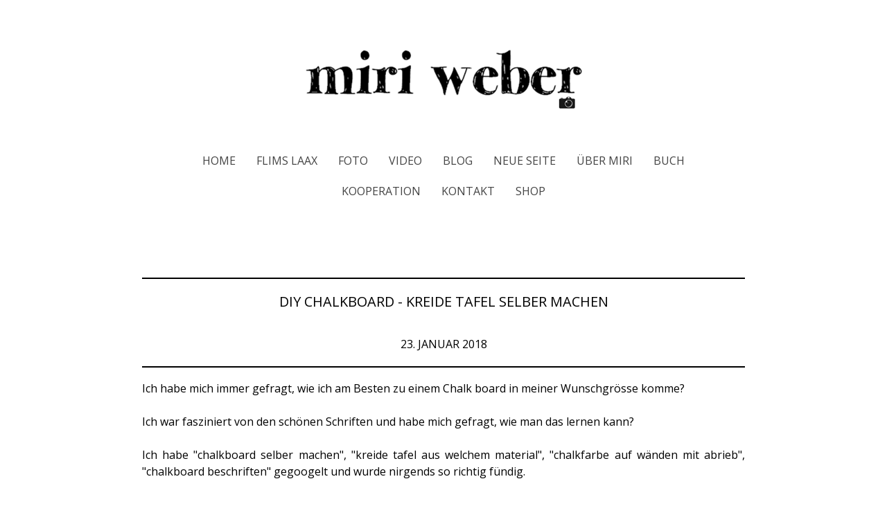

--- FILE ---
content_type: text/html; charset=UTF-8
request_url: https://www.miriweber.ch/diy-1/chalkboard/
body_size: 18110
content:
<!DOCTYPE html>
<html lang="de-DE"><head>
    <meta charset="utf-8"/>
    <link rel="dns-prefetch preconnect" href="https://u.jimcdn.com/" crossorigin="anonymous"/>
<link rel="dns-prefetch preconnect" href="https://assets.jimstatic.com/" crossorigin="anonymous"/>
<link rel="dns-prefetch preconnect" href="https://image.jimcdn.com" crossorigin="anonymous"/>
<link rel="dns-prefetch preconnect" href="https://fonts.jimstatic.com" crossorigin="anonymous"/>
<meta name="viewport" content="width=device-width, initial-scale=1"/>
<meta http-equiv="X-UA-Compatible" content="IE=edge"/>
<meta name="description" content="Schweizer DIY Bloggerin Miri Weber zeigt dir mit einer Video Anleitung, wie du ganz einfach eine Kreide Tafel, ein Chalk Board selber herstellst. Winter Chalkboard, Lettering Schweiz, Kreidetafel Schweiz, Chalk Lettering, schöne Kreidetafel, DIY Blog Schweiz"/>
<meta name="robots" content="index, follow, archive"/>
<meta property="st:section" content="Schweizer DIY Bloggerin Miri Weber zeigt dir mit einer Video Anleitung, wie du ganz einfach eine Kreide Tafel, ein Chalk Board selber herstellst. Winter Chalkboard, Lettering Schweiz, Kreidetafel Schweiz, Chalk Lettering, schöne Kreidetafel, DIY Blog Schweiz"/>
<meta name="generator" content="Jimdo Creator"/>
<meta name="twitter:title" content="CHALKBOARD"/>
<meta name="twitter:description" content="Schweizer DIY Bloggerin Miri Weber zeigt dir mit einer Video Anleitung, wie du ganz einfach eine Kreide Tafel, ein Chalk Board selber herstellst. Winter Chalkboard, Lettering Schweiz, Kreidetafel Schweiz, Chalk Lettering, schöne Kreidetafel, DIY Blog Schweiz"/>
<meta name="twitter:card" content="summary_large_image"/>
<meta property="og:url" content="http://www.miriweber.ch/diy-1/chalkboard/"/>
<meta property="og:title" content="CHALKBOARD"/>
<meta property="og:description" content="Schweizer DIY Bloggerin Miri Weber zeigt dir mit einer Video Anleitung, wie du ganz einfach eine Kreide Tafel, ein Chalk Board selber herstellst. Winter Chalkboard, Lettering Schweiz, Kreidetafel Schweiz, Chalk Lettering, schöne Kreidetafel, DIY Blog Schweiz"/>
<meta property="og:type" content="website"/>
<meta property="og:locale" content="de_DE"/>
<meta property="og:site_name" content="miriweber.ch - Fotografie Videografie Flims Laax Falera - Graubünden - Kreativ - DIY - Food - Familien - Travel Blog und Fotografin aus der Schweiz"/>
<meta name="twitter:image" content="https://image.jimcdn.com/cdn-cgi/image/width=1920%2Cheight=10000%2Cfit=contain%2Cformat=jpg%2C/app/cms/storage/image/path/s61cbb9b8a7fa9535/image/i24ff769ef7a9cb9e/version/1552235209/chalk-board-diy-selber-machen-kreide-tafel-black-board-lettering-anleitung-video-ganz-einfach-beschriften-sch%C3%B6n-schreiben-kreativ-blog-schweiz-diy-blog-schweiz-winter-chalkboard.jpg"/>
<meta property="og:image" content="https://image.jimcdn.com/cdn-cgi/image/width=1920%2Cheight=10000%2Cfit=contain%2Cformat=jpg%2C/app/cms/storage/image/path/s61cbb9b8a7fa9535/image/i24ff769ef7a9cb9e/version/1552235209/chalk-board-diy-selber-machen-kreide-tafel-black-board-lettering-anleitung-video-ganz-einfach-beschriften-sch%C3%B6n-schreiben-kreativ-blog-schweiz-diy-blog-schweiz-winter-chalkboard.jpg"/>
<meta property="og:image:width" content="1920"/>
<meta property="og:image:height" content="2880"/>
<meta property="og:image:secure_url" content="https://image.jimcdn.com/cdn-cgi/image/width=1920%2Cheight=10000%2Cfit=contain%2Cformat=jpg%2C/app/cms/storage/image/path/s61cbb9b8a7fa9535/image/i24ff769ef7a9cb9e/version/1552235209/chalk-board-diy-selber-machen-kreide-tafel-black-board-lettering-anleitung-video-ganz-einfach-beschriften-sch%C3%B6n-schreiben-kreativ-blog-schweiz-diy-blog-schweiz-winter-chalkboard.jpg"/><title>CHALKBOARD - miriweber.ch - Fotografie Videografie Flims Laax Falera - Graubünden - Kreativ - DIY - Food - Familien - Travel Blog und Fotografin aus der Schweiz</title>
<link rel="shortcut icon" href="https://u.jimcdn.com/cms/o/s61cbb9b8a7fa9535/img/favicon.ico?t=1585218347"/>
    <link rel="alternate" type="application/rss+xml" title="Blog" href="https://www.miriweber.ch/rss/blog"/>    
<link rel="canonical" href="https://www.miriweber.ch/diy-1/chalkboard/"/>

        <script src="https://assets.jimstatic.com/ckies.js.7c38a5f4f8d944ade39b.js"></script>

        <script src="https://assets.jimstatic.com/cookieControl.js.b05bf5f4339fa83b8e79.js"></script>
    <script>window.CookieControlSet.setToNormal();</script>

    <style>html,body{margin:0}.hidden{display:none}.n{padding:5px}#cc-website-title a {text-decoration: none}.cc-m-image-align-1{text-align:left}.cc-m-image-align-2{text-align:right}.cc-m-image-align-3{text-align:center}</style>

        <link href="https://u.jimcdn.com/cms/o/s61cbb9b8a7fa9535/layout/dm_0965fe78b9ad665675fb9344b61b5b6c/css/layout.css?t=1729756688" rel="stylesheet" type="text/css" id="jimdo_layout_css"/>
<script>     /* <![CDATA[ */     /*!  loadCss [c]2014 @scottjehl, Filament Group, Inc.  Licensed MIT */     window.loadCSS = window.loadCss = function(e,n,t){var r,l=window.document,a=l.createElement("link");if(n)r=n;else{var i=(l.body||l.getElementsByTagName("head")[0]).childNodes;r=i[i.length-1]}var o=l.styleSheets;a.rel="stylesheet",a.href=e,a.media="only x",r.parentNode.insertBefore(a,n?r:r.nextSibling);var d=function(e){for(var n=a.href,t=o.length;t--;)if(o[t].href===n)return e.call(a);setTimeout(function(){d(e)})};return a.onloadcssdefined=d,d(function(){a.media=t||"all"}),a};     window.onloadCSS = function(n,o){n.onload=function(){n.onload=null,o&&o.call(n)},"isApplicationInstalled"in navigator&&"onloadcssdefined"in n&&n.onloadcssdefined(o)}     /* ]]> */ </script>     <script>
// <![CDATA[
onloadCSS(loadCss('https://assets.jimstatic.com/web.css.cba479cb7ca5b5a1cac2a1ff8a34b9db.css') , function() {
    this.id = 'jimdo_web_css';
});
// ]]>
</script>
<link href="https://assets.jimstatic.com/web.css.cba479cb7ca5b5a1cac2a1ff8a34b9db.css" rel="preload" as="style"/>
<noscript>
<link href="https://assets.jimstatic.com/web.css.cba479cb7ca5b5a1cac2a1ff8a34b9db.css" rel="stylesheet"/>
</noscript>
    <script>
    //<![CDATA[
        var jimdoData = {"isTestserver":false,"isLcJimdoCom":false,"isJimdoHelpCenter":false,"isProtectedPage":false,"cstok":"","cacheJsKey":"7093479d026ccfbb48d2a101aeac5fbd70d2cc12","cacheCssKey":"7093479d026ccfbb48d2a101aeac5fbd70d2cc12","cdnUrl":"https:\/\/assets.jimstatic.com\/","minUrl":"https:\/\/assets.jimstatic.com\/app\/cdn\/min\/file\/","authUrl":"https:\/\/a.jimdo.com\/","webPath":"https:\/\/www.miriweber.ch\/","appUrl":"https:\/\/a.jimdo.com\/","cmsLanguage":"de_DE","isFreePackage":false,"mobile":false,"isDevkitTemplateUsed":true,"isTemplateResponsive":true,"websiteId":"s61cbb9b8a7fa9535","pageId":2134624594,"packageId":3,"shop":{"deliveryTimeTexts":{"1":"1 - 3 Tage Lieferzeit","2":"3 - 5 Tage Lieferzeit","3":"lieferbar ab Ende November 2024"},"checkoutButtonText":"Zur Kasse","isReady":false,"currencyFormat":{"pattern":"\u00a4 #,##0.00;\u00a4-#,##0.00","convertedPattern":"$ #,##0.00","symbols":{"GROUPING_SEPARATOR":" ","DECIMAL_SEPARATOR":".","CURRENCY_SYMBOL":"CHF"}},"currencyLocale":"de_CH"},"tr":{"gmap":{"searchNotFound":"Die angegebene Adresse konnte nicht gefunden werden.","routeNotFound":"Die Anfahrtsroute konnte nicht berechnet werden. M\u00f6gliche Gr\u00fcnde: Die Startadresse ist zu ungenau oder zu weit von der Zieladresse entfernt."},"shop":{"checkoutSubmit":{"next":"N\u00e4chster Schritt","wait":"Bitte warten"},"paypalError":"Da ist leider etwas schiefgelaufen. Bitte versuche es erneut!","cartBar":"Zum Warenkorb","maintenance":"Dieser Shop ist vor\u00fcbergehend leider nicht erreichbar. Bitte probieren Sie es sp\u00e4ter noch einmal.","addToCartOverlay":{"productInsertedText":"Der Artikel wurde dem Warenkorb hinzugef\u00fcgt.","continueShoppingText":"Weiter einkaufen","reloadPageText":"neu laden"},"notReadyText":"Dieser Shop ist noch nicht vollst\u00e4ndig eingerichtet.","numLeftText":"Mehr als {:num} Exemplare dieses Artikels sind z.Z. leider nicht verf\u00fcgbar.","oneLeftText":"Es ist leider nur noch ein Exemplar dieses Artikels verf\u00fcgbar."},"common":{"timeout":"Es ist ein Fehler aufgetreten. Die von dir ausgew\u00e4hlte Aktion wurde abgebrochen. Bitte versuche es in ein paar Minuten erneut."},"form":{"badRequest":"Es ist ein Fehler aufgetreten: Die Eingaben konnten leider nicht \u00fcbermittelt werden. Bitte versuche es sp\u00e4ter noch einmal!"}},"jQuery":"jimdoGen002","isJimdoMobileApp":false,"bgConfig":{"id":51559494,"type":"color","color":"rgb(255, 255, 255)"},"bgFullscreen":null,"responsiveBreakpointLandscape":767,"responsiveBreakpointPortrait":480,"copyableHeadlineLinks":false,"tocGeneration":false,"googlemapsConsoleKey":false,"loggingForAnalytics":false,"loggingForPredefinedPages":false,"isFacebookPixelIdEnabled":false,"userAccountId":"665b3d7b-a5a3-4354-a211-d12f48ae6088"};
    // ]]>
</script>

     <script> (function(window) { 'use strict'; var regBuff = window.__regModuleBuffer = []; var regModuleBuffer = function() { var args = [].slice.call(arguments); regBuff.push(args); }; if (!window.regModule) { window.regModule = regModuleBuffer; } })(window); </script>
    <script src="https://assets.jimstatic.com/web.js.24f3cfbc36a645673411.js" async="true"></script>
    <script src="https://assets.jimstatic.com/at.js.62588d64be2115a866ce.js"></script>
<meta name="p:domain_verify" content="3eae975e4b7f4eadbdb228b59cfede12"/>
    
</head>

<body class="body cc-page j-m-gallery-styles j-m-video-styles j-m-hr-styles j-m-header-styles j-m-text-styles j-m-emotionheader-styles j-m-htmlCode-styles j-m-rss-styles j-m-form-styles j-m-table-styles j-m-textWithImage-styles j-m-downloadDocument-styles j-m-imageSubtitle-styles j-m-flickr-styles j-m-googlemaps-styles j-m-blogSelection-styles j-m-comment-styles-disabled j-m-jimdo-styles j-m-profile-styles j-m-guestbook-styles j-m-promotion-styles j-m-twitter-styles j-m-hgrid-styles j-m-shoppingcart-styles j-m-catalog-styles j-m-product-styles-disabled j-m-facebook-styles j-m-sharebuttons-styles j-m-formnew-styles-disabled j-m-callToAction-styles j-m-turbo-styles j-m-spacing-styles j-m-googleplus-styles j-m-dummy-styles j-m-search-styles j-m-booking-styles j-m-socialprofiles-styles j-footer-styles cc-pagemode-default cc-content-parent" id="page-2134624594">

<div id="cc-inner" class="cc-content-parent">

    <!-- background-area -->
    <div class="jtpl-background-area" background-area=""></div>
    <!-- END background-area -->

    <input type="checkbox" id="jtpl-mobile-navigation__checkbox" class="jtpl-mobile-navigation__checkbox"/><!-- _main.sass --><div class="jtpl-main cc-content-parent">

      <div class="jtpl-main__inner layout-alignment content-options cc-content-parent">

        <!-- _header.sass -->
        <header class="jtpl-header"><!-- _mobile-navigation.sass --><div class="jtpl-mobile-decoration"></div>
          <nav class="jtpl-mobile-navigation navigation-colors"><label for="jtpl-mobile-navigation__checkbox" class="jtpl-mobile-navigation__label">
              <span class="jtpl-mobile-navigation__borders navigation-colors__menu-icon"></span>
            </label>
            <div class="jtpl-mobile-navigation__inner">
              <div data-container="navigation"><div class="j-nav-variant-nested"><ul class="cc-nav-level-0 j-nav-level-0"><li id="cc-nav-view-2097550694" class="jmd-nav__list-item-0"><a href="/" data-link-title="Home">Home</a></li><li id="cc-nav-view-2175894394" class="jmd-nav__list-item-0 j-nav-has-children"><a href="/flims-laax/" data-link-title="FLIMS LAAX">FLIMS LAAX</a><span data-navi-toggle="cc-nav-view-2175894394" class="jmd-nav__toggle-button"></span><ul class="cc-nav-level-1 j-nav-level-1"><li id="cc-nav-view-2176276994" class="jmd-nav__list-item-1"><a href="/flims-laax/ferienwohnung-laax/" data-link-title="FERIENWOHNUNG LAAX">FERIENWOHNUNG LAAX</a></li></ul></li><li id="cc-nav-view-2175894894" class="jmd-nav__list-item-0"><a href="https://www.miriweber.ch/fotografin-flims-laax/" data-link-title="FOTO" target="_blank" rel="nofollow">FOTO</a></li><li id="cc-nav-view-2153613694" class="jmd-nav__list-item-0"><a href="/video/" data-link-title="VIDEO">VIDEO</a></li><li id="cc-nav-view-2133853494" class="jmd-nav__list-item-0 j-nav-has-children"><a href="/blog-3/" data-link-title="BLOG">BLOG</a><span data-navi-toggle="cc-nav-view-2133853494" class="jmd-nav__toggle-button"></span><ul class="cc-nav-level-1 j-nav-level-1"><li id="cc-nav-view-2175425794" class="jmd-nav__list-item-1"><a href="/blog-3/blog-2019-2020/" data-link-title="BLOG 2019/2020">BLOG 2019/2020</a></li><li id="cc-nav-view-2126999994" class="jmd-nav__list-item-1"><a href="/blog-3/blog-2018/" data-link-title="BLOG 2018">BLOG 2018</a></li></ul></li><li id="cc-nav-view-2219878294" class="jmd-nav__list-item-0"><a href="/neue-seite/" data-link-title="Neue Seite">Neue Seite</a></li><li id="cc-nav-view-2097550794" class="jmd-nav__list-item-0"><a href="/about-me/" data-link-title="ÜBER MIRI">ÜBER MIRI</a></li><li id="cc-nav-view-2199326294" class="jmd-nav__list-item-0"><a href="/buch/" data-link-title="BUCH">BUCH</a></li><li id="cc-nav-view-2097551294" class="jmd-nav__list-item-0"><a href="https://www.miriweber.ch/fotografin-flims-laax/business-content/" data-link-title="KOOPERATION" target="_blank" rel="nofollow">KOOPERATION</a></li><li id="cc-nav-view-2097551394" class="jmd-nav__list-item-0"><a href="https://www.miriweber.ch/contact/" data-link-title="KONTAKT" target="_blank" rel="nofollow">KONTAKT</a></li><li id="cc-nav-view-2175969894" class="jmd-nav__list-item-0"><a href="/shop-bilder-aus-flims-laax-kaufen/" data-link-title="SHOP">SHOP</a></li></ul></div></div>
            </div>
          </nav><!-- END _mobile-navigation.sass --><div class="jtpl-title">
            
          </div>
          <div class="jtpl-logo">
            <div id="cc-website-logo" class="cc-single-module-element"><div id="cc-m-10733951494" class="j-module n j-imageSubtitle"><div class="cc-m-image-container"><figure class="cc-imagewrapper cc-m-image-align-3">
<a href="https://www.miriweber.ch/" target="_self"><img srcset="https://image.jimcdn.com/cdn-cgi/image/width=320%2Cheight=10000%2Cfit=contain%2Cformat=png%2C/app/cms/storage/image/path/s61cbb9b8a7fa9535/image/i0ecbbd00fe8bf8ad/version/1666611718/image.png 320w, https://image.jimcdn.com/cdn-cgi/image/width=485%2Cheight=10000%2Cfit=contain%2Cformat=png%2C/app/cms/storage/image/path/s61cbb9b8a7fa9535/image/i0ecbbd00fe8bf8ad/version/1666611718/image.png 485w, https://image.jimcdn.com/cdn-cgi/image/width=640%2Cheight=10000%2Cfit=contain%2Cformat=png%2C/app/cms/storage/image/path/s61cbb9b8a7fa9535/image/i0ecbbd00fe8bf8ad/version/1666611718/image.png 640w, https://image.jimcdn.com/cdn-cgi/image//app/cms/storage/image/path/s61cbb9b8a7fa9535/image/i0ecbbd00fe8bf8ad/version/1666611718/image.png 745w" sizes="(min-width: 485px) 485px, 100vw" id="cc-m-imagesubtitle-image-10733951494" src="https://image.jimcdn.com/cdn-cgi/image/width=485%2Cheight=10000%2Cfit=contain%2Cformat=png%2C/app/cms/storage/image/path/s61cbb9b8a7fa9535/image/i0ecbbd00fe8bf8ad/version/1666611718/image.png" alt="miriweber.ch - Fotografie Videografie Flims Laax Falera - Graubünden - Kreativ - DIY - Food - Familien - Travel Blog und Fotografin aus der Schweiz" class="" data-src-width="745" data-src-height="155" data-src="https://image.jimcdn.com/cdn-cgi/image/width=485%2Cheight=10000%2Cfit=contain%2Cformat=png%2C/app/cms/storage/image/path/s61cbb9b8a7fa9535/image/i0ecbbd00fe8bf8ad/version/1666611718/image.png" data-image-id="7369079194"/></a>    

</figure>
</div>
<div class="cc-clear"></div>
<script id="cc-m-reg-10733951494">// <![CDATA[

    window.regModule("module_imageSubtitle", {"data":{"imageExists":true,"hyperlink":"","hyperlink_target":"_blank","hyperlinkAsString":"","pinterest":"0","id":10733951494,"widthEqualsContent":"0","resizeWidth":"485","resizeHeight":101},"id":10733951494});
// ]]>
</script></div></div>
          </div>

          <!-- _navigation.sass -->
          <nav class="jtpl-navigation border-options"><div class="jtpl-navigation__inner navigation-colors" data-dropdown="true">
              <div data-container="navigation"><div class="j-nav-variant-nested"><ul class="cc-nav-level-0 j-nav-level-0"><li id="cc-nav-view-2097550694" class="jmd-nav__list-item-0"><a href="/" data-link-title="Home">Home</a></li><li id="cc-nav-view-2175894394" class="jmd-nav__list-item-0 j-nav-has-children"><a href="/flims-laax/" data-link-title="FLIMS LAAX">FLIMS LAAX</a><span data-navi-toggle="cc-nav-view-2175894394" class="jmd-nav__toggle-button"></span><ul class="cc-nav-level-1 j-nav-level-1"><li id="cc-nav-view-2176276994" class="jmd-nav__list-item-1"><a href="/flims-laax/ferienwohnung-laax/" data-link-title="FERIENWOHNUNG LAAX">FERIENWOHNUNG LAAX</a></li></ul></li><li id="cc-nav-view-2175894894" class="jmd-nav__list-item-0"><a href="https://www.miriweber.ch/fotografin-flims-laax/" data-link-title="FOTO" target="_blank" rel="nofollow">FOTO</a></li><li id="cc-nav-view-2153613694" class="jmd-nav__list-item-0"><a href="/video/" data-link-title="VIDEO">VIDEO</a></li><li id="cc-nav-view-2133853494" class="jmd-nav__list-item-0 j-nav-has-children"><a href="/blog-3/" data-link-title="BLOG">BLOG</a><span data-navi-toggle="cc-nav-view-2133853494" class="jmd-nav__toggle-button"></span><ul class="cc-nav-level-1 j-nav-level-1"><li id="cc-nav-view-2175425794" class="jmd-nav__list-item-1"><a href="/blog-3/blog-2019-2020/" data-link-title="BLOG 2019/2020">BLOG 2019/2020</a></li><li id="cc-nav-view-2126999994" class="jmd-nav__list-item-1"><a href="/blog-3/blog-2018/" data-link-title="BLOG 2018">BLOG 2018</a></li></ul></li><li id="cc-nav-view-2219878294" class="jmd-nav__list-item-0"><a href="/neue-seite/" data-link-title="Neue Seite">Neue Seite</a></li><li id="cc-nav-view-2097550794" class="jmd-nav__list-item-0"><a href="/about-me/" data-link-title="ÜBER MIRI">ÜBER MIRI</a></li><li id="cc-nav-view-2199326294" class="jmd-nav__list-item-0"><a href="/buch/" data-link-title="BUCH">BUCH</a></li><li id="cc-nav-view-2097551294" class="jmd-nav__list-item-0"><a href="https://www.miriweber.ch/fotografin-flims-laax/business-content/" data-link-title="KOOPERATION" target="_blank" rel="nofollow">KOOPERATION</a></li><li id="cc-nav-view-2097551394" class="jmd-nav__list-item-0"><a href="https://www.miriweber.ch/contact/" data-link-title="KONTAKT" target="_blank" rel="nofollow">KONTAKT</a></li><li id="cc-nav-view-2175969894" class="jmd-nav__list-item-0"><a href="/shop-bilder-aus-flims-laax-kaufen/" data-link-title="SHOP">SHOP</a></li></ul></div></div>
            </div>
          </nav><!-- END _navigation.sass --></header><!-- END _header.sass --><!-- _content.sass --><div class="jtpl-content cc-content-parent">
          <nav class="jtpl-breadcrumb breadcrumb-options"><div data-container="navigation"><div class="j-nav-variant-breadcrumb"><ol/></div></div>
          </nav><div id="content_area" data-container="content"><div id="content_start"></div>
        
        <div id="cc-matrix-3023696794"><div id="cc-m-11210905694" class="j-module n j-hr ">    <hr/>
</div><div id="cc-m-11210905794" class="j-module n j-text "><p style="text-align: center;">
    <span style="font-size: 20px;">DIY CHALKBOARD - KREIDE TAFEL SELBER MACHEN<br/>
    <br/>
    <span style="font-size: 16px;">23. JANUAR 2018</span></span>
</p></div><div id="cc-m-11210906194" class="j-module n j-hr ">    <hr/>
</div><div id="cc-m-11210906294" class="j-module n j-text "><p style="text-align: justify;">
    Ich habe mich immer gefragt, wie ich am Besten zu einem Chalk board in meiner Wunschgrösse komme?
</p>

<p style="text-align: justify;">
     
</p>

<p style="text-align: justify;">
    Ich war fasziniert von den schönen Schriften und habe mich gefragt, wie man das lernen kann?
</p>

<p style="text-align: justify;">
     
</p>

<p style="text-align: justify;">
    Ich habe "chalkboard selber machen", "kreide tafel aus welchem material", "chalkfarbe auf wänden mit abrieb", "chalkboard beschriften" gegoogelt und wurde nirgends so richtig fündig. 
</p>

<p style="text-align: justify;">
     
</p>

<p style="text-align: justify;">
    So habe ich einfach selbst alles ausprobiert und heute erfährst du all meine Erkenntnisse.
</p>

<p style="text-align: justify;">
     
</p></div><div id="cc-m-11210906494" class="j-module n j-imageSubtitle "><figure class="cc-imagewrapper cc-m-image-align-3">
<img srcset="https://image.jimcdn.com/cdn-cgi/image/width=320%2Cheight=10000%2Cfit=contain%2Cformat=png%2C/app/cms/storage/image/path/s61cbb9b8a7fa9535/image/ia12f060826beeabe/version/1552235192/chalk-board-diy-selber-machen-kreide-tafel-black-board-lettering-anleitung-video-ganz-einfach-beschriften-sch%C3%B6n-schreiben-kreativ-blog-schweiz-diy-blog-schweiz.png 320w, https://image.jimcdn.com/cdn-cgi/image/width=640%2Cheight=10000%2Cfit=contain%2Cformat=png%2C/app/cms/storage/image/path/s61cbb9b8a7fa9535/image/ia12f060826beeabe/version/1552235192/chalk-board-diy-selber-machen-kreide-tafel-black-board-lettering-anleitung-video-ganz-einfach-beschriften-sch%C3%B6n-schreiben-kreativ-blog-schweiz-diy-blog-schweiz.png 640w, https://image.jimcdn.com/cdn-cgi/image//app/cms/storage/image/path/s61cbb9b8a7fa9535/image/ia12f060826beeabe/version/1552235192/chalk-board-diy-selber-machen-kreide-tafel-black-board-lettering-anleitung-video-ganz-einfach-beschriften-sch%C3%B6n-schreiben-kreativ-blog-schweiz-diy-blog-schweiz.png 735w" sizes="(min-width: 735px) 735px, 100vw" id="cc-m-imagesubtitle-image-11210906494" src="https://image.jimcdn.com/cdn-cgi/image//app/cms/storage/image/path/s61cbb9b8a7fa9535/image/ia12f060826beeabe/version/1552235192/chalk-board-diy-selber-machen-kreide-tafel-black-board-lettering-anleitung-video-ganz-einfach-beschriften-sch%C3%B6n-schreiben-kreativ-blog-schweiz-diy-blog-schweiz.png" alt="Chalk Board, DIY, selber machen, Kreide Tafel, Black Board, Lettering, Anleitung, Video, ganz einfach, beschriften, schön schreiben, Kreativ Blog Schweiz, DIY Blog Schweiz" class="" data-src-width="735" data-src-height="1102" data-src="https://image.jimcdn.com/cdn-cgi/image//app/cms/storage/image/path/s61cbb9b8a7fa9535/image/ia12f060826beeabe/version/1552235192/chalk-board-diy-selber-machen-kreide-tafel-black-board-lettering-anleitung-video-ganz-einfach-beschriften-sch%C3%B6n-schreiben-kreativ-blog-schweiz-diy-blog-schweiz.png" data-image-id="7736638794"/>        <div class="cc-pinterest-overlay" style="width: 735px;"><a class="cc-pinterest-link" href="javascript:" title="Pin It"></a></div>
        

</figure>

<div class="cc-clear"></div>
<script id="cc-m-reg-11210906494">// <![CDATA[

    window.regModule("module_imageSubtitle", {"data":{"imageExists":true,"hyperlink":"","hyperlink_target":"","hyperlinkAsString":"","pinterest":"1","id":11210906494,"widthEqualsContent":"0","resizeWidth":735,"resizeHeight":1102},"id":11210906494});
// ]]>
</script></div><div id="cc-m-11210906594" class="j-module n j-imageSubtitle "><figure class="cc-imagewrapper cc-m-image-align-1 cc-m-width-maxed">
<img srcset="https://image.jimcdn.com/cdn-cgi/image/width=320%2Cheight=10000%2Cfit=contain%2Cformat=jpg%2C/app/cms/storage/image/path/s61cbb9b8a7fa9535/image/i24ff769ef7a9cb9e/version/1552235209/chalk-board-diy-selber-machen-kreide-tafel-black-board-lettering-anleitung-video-ganz-einfach-beschriften-sch%C3%B6n-schreiben-kreativ-blog-schweiz-diy-blog-schweiz-winter-chalkboard.jpg 320w, https://image.jimcdn.com/cdn-cgi/image/width=640%2Cheight=10000%2Cfit=contain%2Cformat=jpg%2C/app/cms/storage/image/path/s61cbb9b8a7fa9535/image/i24ff769ef7a9cb9e/version/1552235209/chalk-board-diy-selber-machen-kreide-tafel-black-board-lettering-anleitung-video-ganz-einfach-beschriften-sch%C3%B6n-schreiben-kreativ-blog-schweiz-diy-blog-schweiz-winter-chalkboard.jpg 640w, https://image.jimcdn.com/cdn-cgi/image/width=870%2Cheight=10000%2Cfit=contain%2Cformat=jpg%2C/app/cms/storage/image/path/s61cbb9b8a7fa9535/image/i24ff769ef7a9cb9e/version/1552235209/chalk-board-diy-selber-machen-kreide-tafel-black-board-lettering-anleitung-video-ganz-einfach-beschriften-sch%C3%B6n-schreiben-kreativ-blog-schweiz-diy-blog-schweiz-winter-chalkboard.jpg 870w, https://image.jimcdn.com/cdn-cgi/image/width=960%2Cheight=10000%2Cfit=contain%2Cformat=jpg%2C/app/cms/storage/image/path/s61cbb9b8a7fa9535/image/i24ff769ef7a9cb9e/version/1552235209/chalk-board-diy-selber-machen-kreide-tafel-black-board-lettering-anleitung-video-ganz-einfach-beschriften-sch%C3%B6n-schreiben-kreativ-blog-schweiz-diy-blog-schweiz-winter-chalkboard.jpg 960w, https://image.jimcdn.com/cdn-cgi/image/width=1280%2Cheight=10000%2Cfit=contain%2Cformat=jpg%2C/app/cms/storage/image/path/s61cbb9b8a7fa9535/image/i24ff769ef7a9cb9e/version/1552235209/chalk-board-diy-selber-machen-kreide-tafel-black-board-lettering-anleitung-video-ganz-einfach-beschriften-sch%C3%B6n-schreiben-kreativ-blog-schweiz-diy-blog-schweiz-winter-chalkboard.jpg 1280w, https://image.jimcdn.com/cdn-cgi/image/width=1740%2Cheight=10000%2Cfit=contain%2Cformat=jpg%2C/app/cms/storage/image/path/s61cbb9b8a7fa9535/image/i24ff769ef7a9cb9e/version/1552235209/chalk-board-diy-selber-machen-kreide-tafel-black-board-lettering-anleitung-video-ganz-einfach-beschriften-sch%C3%B6n-schreiben-kreativ-blog-schweiz-diy-blog-schweiz-winter-chalkboard.jpg 1740w" sizes="(min-width: 870px) 870px, 100vw" id="cc-m-imagesubtitle-image-11210906594" src="https://image.jimcdn.com/cdn-cgi/image/width=870%2Cheight=10000%2Cfit=contain%2Cformat=jpg%2C/app/cms/storage/image/path/s61cbb9b8a7fa9535/image/i24ff769ef7a9cb9e/version/1552235209/chalk-board-diy-selber-machen-kreide-tafel-black-board-lettering-anleitung-video-ganz-einfach-beschriften-sch%C3%B6n-schreiben-kreativ-blog-schweiz-diy-blog-schweiz-winter-chalkboard.jpg" alt="Chalk Board, DIY, selber machen, Kreide Tafel, Black Board, Lettering, Anleitung, Video, ganz einfach, beschriften, schön schreiben, Kreativ Blog Schweiz, DIY Blog Schweiz, Winter, Chalkboard" class="" data-src-width="3360" data-src-height="5040" data-src="https://image.jimcdn.com/cdn-cgi/image/width=870%2Cheight=10000%2Cfit=contain%2Cformat=jpg%2C/app/cms/storage/image/path/s61cbb9b8a7fa9535/image/i24ff769ef7a9cb9e/version/1552235209/chalk-board-diy-selber-machen-kreide-tafel-black-board-lettering-anleitung-video-ganz-einfach-beschriften-sch%C3%B6n-schreiben-kreativ-blog-schweiz-diy-blog-schweiz-winter-chalkboard.jpg" data-image-id="7736638994"/>        <div class="cc-pinterest-overlay" style="width: 870px;"><a class="cc-pinterest-link" href="javascript:" title="Pin It"></a></div>
        

</figure>

<div class="cc-clear"></div>
<script id="cc-m-reg-11210906594">// <![CDATA[

    window.regModule("module_imageSubtitle", {"data":{"imageExists":true,"hyperlink":"","hyperlink_target":"","hyperlinkAsString":"","pinterest":"1","id":11210906594,"widthEqualsContent":"1","resizeWidth":"870","resizeHeight":1306},"id":11210906594});
// ]]>
</script></div><div id="cc-m-11210906694" class="j-module n j-spacing ">
    <div class="cc-m-spacer" style="height: 20px;">
    
</div>

</div><div id="cc-m-11210906794" class="j-module n j-text "><p>
    Wie du vielleicht schon gesehen hast, hatte ich die letzten Jahre ein Chalk board mit Rahmen an dieser Wand. 
</p>

<p>
    Die Tafel war ein alter Spiegel, welcher ich mit einer Magnet Tafelfolie beklebt hatte. 
</p>

<p>
     
</p>

<p>
    Die Folie habe ich jeweils mit Flüssig Kreidestiften (uni chalk) beschriftet, da die normale Kreide auf dem künstlichen Untergrund zu wenig zeichnete.
</p>

<p>
     
</p>

<p>
    So konnte ich mit der normalen Kreide einen groben Entwurf auf die Tafel skizzieren und mit den Flüssig Kreide Stiften das Ganze schön ausarbeiten und nachfahren. 
</p>

<p style="text-align: justify;">
     
</p>

<p>
    Zum Schluss den Entwurf mit einem Taschentuch wieder wegwischen und die Beschriftung war so perfekt. 
</p>

<p>
    Leider gab es dabei etwas, was mich immer störte...
</p>

<p>
     
</p></div><div id="cc-m-11210906994" class="j-module n j-imageSubtitle "><figure class="cc-imagewrapper cc-m-image-align-1 cc-m-width-maxed">
<img srcset="https://image.jimcdn.com/cdn-cgi/image/width=320%2Cheight=10000%2Cfit=contain%2Cformat=jpg%2C/app/cms/storage/image/path/s61cbb9b8a7fa9535/image/i698187776bb345be/version/1552235215/chalk-board-diy-selber-machen-kreide-tafel-black-board-lettering-anleitung-video-ganz-einfach-beschriften-sch%C3%B6n-schreiben-kreativ-blog-schweiz-diy-blog-schweiz-winter-chalkboard.jpg 320w, https://image.jimcdn.com/cdn-cgi/image/width=640%2Cheight=10000%2Cfit=contain%2Cformat=jpg%2C/app/cms/storage/image/path/s61cbb9b8a7fa9535/image/i698187776bb345be/version/1552235215/chalk-board-diy-selber-machen-kreide-tafel-black-board-lettering-anleitung-video-ganz-einfach-beschriften-sch%C3%B6n-schreiben-kreativ-blog-schweiz-diy-blog-schweiz-winter-chalkboard.jpg 640w, https://image.jimcdn.com/cdn-cgi/image/width=870%2Cheight=10000%2Cfit=contain%2Cformat=jpg%2C/app/cms/storage/image/path/s61cbb9b8a7fa9535/image/i698187776bb345be/version/1552235215/chalk-board-diy-selber-machen-kreide-tafel-black-board-lettering-anleitung-video-ganz-einfach-beschriften-sch%C3%B6n-schreiben-kreativ-blog-schweiz-diy-blog-schweiz-winter-chalkboard.jpg 870w, https://image.jimcdn.com/cdn-cgi/image/width=960%2Cheight=10000%2Cfit=contain%2Cformat=jpg%2C/app/cms/storage/image/path/s61cbb9b8a7fa9535/image/i698187776bb345be/version/1552235215/chalk-board-diy-selber-machen-kreide-tafel-black-board-lettering-anleitung-video-ganz-einfach-beschriften-sch%C3%B6n-schreiben-kreativ-blog-schweiz-diy-blog-schweiz-winter-chalkboard.jpg 960w, https://image.jimcdn.com/cdn-cgi/image/width=1280%2Cheight=10000%2Cfit=contain%2Cformat=jpg%2C/app/cms/storage/image/path/s61cbb9b8a7fa9535/image/i698187776bb345be/version/1552235215/chalk-board-diy-selber-machen-kreide-tafel-black-board-lettering-anleitung-video-ganz-einfach-beschriften-sch%C3%B6n-schreiben-kreativ-blog-schweiz-diy-blog-schweiz-winter-chalkboard.jpg 1280w, https://image.jimcdn.com/cdn-cgi/image/width=1740%2Cheight=10000%2Cfit=contain%2Cformat=jpg%2C/app/cms/storage/image/path/s61cbb9b8a7fa9535/image/i698187776bb345be/version/1552235215/chalk-board-diy-selber-machen-kreide-tafel-black-board-lettering-anleitung-video-ganz-einfach-beschriften-sch%C3%B6n-schreiben-kreativ-blog-schweiz-diy-blog-schweiz-winter-chalkboard.jpg 1740w" sizes="(min-width: 870px) 870px, 100vw" id="cc-m-imagesubtitle-image-11210906994" src="https://image.jimcdn.com/cdn-cgi/image/width=870%2Cheight=10000%2Cfit=contain%2Cformat=jpg%2C/app/cms/storage/image/path/s61cbb9b8a7fa9535/image/i698187776bb345be/version/1552235215/chalk-board-diy-selber-machen-kreide-tafel-black-board-lettering-anleitung-video-ganz-einfach-beschriften-sch%C3%B6n-schreiben-kreativ-blog-schweiz-diy-blog-schweiz-winter-chalkboard.jpg" alt="Chalk Board, DIY, selber machen, Kreide Tafel, Black Board, Lettering, Anleitung, Video, ganz einfach, beschriften, schön schreiben, Kreativ Blog Schweiz, DIY Blog Schweiz, Winter, Chalkboard" class="" data-src-width="6720" data-src-height="5040" data-src="https://image.jimcdn.com/cdn-cgi/image/width=870%2Cheight=10000%2Cfit=contain%2Cformat=jpg%2C/app/cms/storage/image/path/s61cbb9b8a7fa9535/image/i698187776bb345be/version/1552235215/chalk-board-diy-selber-machen-kreide-tafel-black-board-lettering-anleitung-video-ganz-einfach-beschriften-sch%C3%B6n-schreiben-kreativ-blog-schweiz-diy-blog-schweiz-winter-chalkboard.jpg" data-image-id="7736639194"/>        <div class="cc-pinterest-overlay" style="width: 870px;"><a class="cc-pinterest-link" href="javascript:" title="Pin It"></a></div>
        

</figure>

<div class="cc-clear"></div>
<script id="cc-m-reg-11210906994">// <![CDATA[

    window.regModule("module_imageSubtitle", {"data":{"imageExists":true,"hyperlink":"","hyperlink_target":"","hyperlinkAsString":"","pinterest":"1","id":11210906994,"widthEqualsContent":"1","resizeWidth":"870","resizeHeight":653},"id":11210906994});
// ]]>
</script></div><div id="cc-m-11210907094" class="j-module n j-imageSubtitle "><figure class="cc-imagewrapper cc-m-image-align-1 cc-m-width-maxed">
<img srcset="https://image.jimcdn.com/cdn-cgi/image/width=320%2Cheight=10000%2Cfit=contain%2Cformat=jpg%2C/app/cms/storage/image/path/s61cbb9b8a7fa9535/image/i59f568e9f65d5c76/version/1552234456/image.jpg 320w, https://image.jimcdn.com/cdn-cgi/image/width=640%2Cheight=10000%2Cfit=contain%2Cformat=jpg%2C/app/cms/storage/image/path/s61cbb9b8a7fa9535/image/i59f568e9f65d5c76/version/1552234456/image.jpg 640w, https://image.jimcdn.com/cdn-cgi/image/width=870%2Cheight=10000%2Cfit=contain%2Cformat=jpg%2C/app/cms/storage/image/path/s61cbb9b8a7fa9535/image/i59f568e9f65d5c76/version/1552234456/image.jpg 870w, https://image.jimcdn.com/cdn-cgi/image/width=960%2Cheight=10000%2Cfit=contain%2Cformat=jpg%2C/app/cms/storage/image/path/s61cbb9b8a7fa9535/image/i59f568e9f65d5c76/version/1552234456/image.jpg 960w, https://image.jimcdn.com/cdn-cgi/image/width=1280%2Cheight=10000%2Cfit=contain%2Cformat=jpg%2C/app/cms/storage/image/path/s61cbb9b8a7fa9535/image/i59f568e9f65d5c76/version/1552234456/image.jpg 1280w, https://image.jimcdn.com/cdn-cgi/image/width=1740%2Cheight=10000%2Cfit=contain%2Cformat=jpg%2C/app/cms/storage/image/path/s61cbb9b8a7fa9535/image/i59f568e9f65d5c76/version/1552234456/image.jpg 1740w" sizes="(min-width: 870px) 870px, 100vw" id="cc-m-imagesubtitle-image-11210907094" src="https://image.jimcdn.com/cdn-cgi/image/width=870%2Cheight=10000%2Cfit=contain%2Cformat=jpg%2C/app/cms/storage/image/path/s61cbb9b8a7fa9535/image/i59f568e9f65d5c76/version/1552234456/image.jpg" alt="" class="" data-src-width="5040" data-src-height="3360" data-src="https://image.jimcdn.com/cdn-cgi/image/width=870%2Cheight=10000%2Cfit=contain%2Cformat=jpg%2C/app/cms/storage/image/path/s61cbb9b8a7fa9535/image/i59f568e9f65d5c76/version/1552234456/image.jpg" data-image-id="7736639294"/>    

</figure>

<div class="cc-clear"></div>
<script id="cc-m-reg-11210907094">// <![CDATA[

    window.regModule("module_imageSubtitle", {"data":{"imageExists":true,"hyperlink":"","hyperlink_target":"","hyperlinkAsString":"","pinterest":"0","id":11210907094,"widthEqualsContent":"1","resizeWidth":"870","resizeHeight":580},"id":11210907094});
// ]]>
</script></div><div id="cc-m-11210907194" class="j-module n j-spacing ">
    <div class="cc-m-spacer" style="height: 20px;">
    
</div>

</div><div id="cc-m-11210907294" class="j-module n j-text "><p style="text-align: justify;">
    Wenn ich das Kreide Bild wieder auswischte, um ein Neues zu kreieren, blieb immer ein Schatten vom alten Bild auf der Tafel zurück. 
</p>

<p style="text-align: justify;">
     
</p>

<p style="text-align: justify;">
    Je nach Sonneneinfall hat man all die alten Beschriftungen immer noch gesehen. 
</p>

<p style="text-align: justify;">
    Dies, obschon ich das Chalkboard unter vielem anderem sogar mit speziellem Chalkboard Cleaner geputzt hatte. 
</p>

<p style="text-align: justify;">
    Jetzt habe ich viele geniale Tricks für dich, wie du deine Kreidetafel ganz einfach selbst machst und auch beschriftest. 
</p>

<p style="text-align: justify;">
     
</p>

<p style="text-align: justify;">
    Drück auf play.....
</p>

<p style="text-align: justify;">
     
</p></div><div id="cc-m-11210907394" class="j-module n j-video "><div class="cc-m-video-gutter cc-m-video-align-center cc-m-video-ratio-2" style="width: 870px;">
    <div class="cc-m-video-wrapper">
<iframe id="cc-m-video-youtu-container-11210907394" class="cc-m-video-youtu-container cc-m-video-container" frameborder="0" allowfullscreen="true" style="border: 0; display: none" data-src="https://www.youtube-nocookie.com/embed/X6sLYeeVvv8?wmode=transparent&amp;vq=hd1080">
</iframe>
<div class="cc-youtu-embed-placeholder" style="                 font-weight: lighter;                 font-family: sans-serif;                 font-size: 12pt;                 line-height: 1.5em;                 width: 100%;                 height: 100%;                 display: none;                 background-color: #717677;                 position: absolute;              ">
    <div>
        <img src="https://assets.jimstatic.com/s/img/web/module/video/video-play.svg" style="                             position: absolute;                             bottom: 0;                             left: 0;                             right: 0;                             top: -25%;                             margin: auto;                             max-width: 100%;                             max-height: 100%;"/>
    </div>
    <div style="                     margin: auto;                     text-align: center;                     bottom: 0;                     position: absolute;                     padding: 16px;                     font-size: 10pt;                     line-height: 1.5em;                     color: white;                     background-color: rgba(113, 118, 119, 0.66);                 ">
                    <span>
                        Inhalte von YouTube werden aufgrund deiner Cookie-Einstellungen nicht angezeigt. Akzeptiere die <a href="javascript:window.CookieControl.showCookieSettings();">funktionellen Cookies im Cookie-Banner</a>, um den Cookie-Richtlinien von YouTube zuzustimmen und den Inhalt anzusehen.                    </span>
    </div>
</div>
        <div class="cc-m-video-overlay"></div>
    </div>

</div>

<div class="cc-clear"></div>

<script id="cc-m-reg-11210907394">// <![CDATA[

    window.regModule("module_video", {"variant":"default","id":11210907394,"maxwidth":1920,"maxheight":1200,"minwidth":100,"minheight":100,"useContentSize":0,"isVideoValid":true,"align":"center","height":"489","width":"870","ratioIndex":2});
// ]]>
</script></div><div id="cc-m-11210907494" class="j-module n j-spacing ">
    <div class="cc-m-spacer" style="height: 20px;">
    
</div>

</div><div id="cc-m-11210907594" class="j-module n j-text "><p style="text-align: justify;">
    ....wie hat dir das Video gefallen?<br/>
    <br/>
</p>

<p style="text-align: justify;">
    Wenn du Fragen dazu hast, schreib sie doch gerne via Kontaktformular. Sehr gerne gebe ich dir Auskunft. <br/>
    <br/>
</p>

<p style="text-align: justify;">
    Willst du auch die Folge Videos nicht verpassen, dann abonniere ganz einfach meinen <a href="https://www.youtube.com/c/ZauberSterne" target="_blank" title="https://www.youtube.com/c/ZauberSterne">YouTube Kanal</a>. 
</p>

<p style="text-align: justify;">
    Ein paar Tipps habe ich noch für dich...
</p>

<p style="text-align: justify;">
     
</p></div><div id="cc-m-11210907994" class="j-module n j-imageSubtitle "><figure class="cc-imagewrapper cc-m-image-align-1 cc-m-width-maxed">
<img srcset="https://image.jimcdn.com/cdn-cgi/image/width=320%2Cheight=10000%2Cfit=contain%2Cformat=jpg%2C/app/cms/storage/image/path/s61cbb9b8a7fa9535/image/id27e1455eea48cfb/version/1552235226/chalk-board-diy-selber-machen-kreide-tafel-black-board-lettering-anleitung-video-ganz-einfach-beschriften-sch%C3%B6n-schreiben-kreativ-blog-schweiz-diy-blog-schweiz-winter-chalkboard.jpg 320w, https://image.jimcdn.com/cdn-cgi/image/width=640%2Cheight=10000%2Cfit=contain%2Cformat=jpg%2C/app/cms/storage/image/path/s61cbb9b8a7fa9535/image/id27e1455eea48cfb/version/1552235226/chalk-board-diy-selber-machen-kreide-tafel-black-board-lettering-anleitung-video-ganz-einfach-beschriften-sch%C3%B6n-schreiben-kreativ-blog-schweiz-diy-blog-schweiz-winter-chalkboard.jpg 640w, https://image.jimcdn.com/cdn-cgi/image/width=870%2Cheight=10000%2Cfit=contain%2Cformat=jpg%2C/app/cms/storage/image/path/s61cbb9b8a7fa9535/image/id27e1455eea48cfb/version/1552235226/chalk-board-diy-selber-machen-kreide-tafel-black-board-lettering-anleitung-video-ganz-einfach-beschriften-sch%C3%B6n-schreiben-kreativ-blog-schweiz-diy-blog-schweiz-winter-chalkboard.jpg 870w, https://image.jimcdn.com/cdn-cgi/image/width=960%2Cheight=10000%2Cfit=contain%2Cformat=jpg%2C/app/cms/storage/image/path/s61cbb9b8a7fa9535/image/id27e1455eea48cfb/version/1552235226/chalk-board-diy-selber-machen-kreide-tafel-black-board-lettering-anleitung-video-ganz-einfach-beschriften-sch%C3%B6n-schreiben-kreativ-blog-schweiz-diy-blog-schweiz-winter-chalkboard.jpg 960w, https://image.jimcdn.com/cdn-cgi/image/width=1280%2Cheight=10000%2Cfit=contain%2Cformat=jpg%2C/app/cms/storage/image/path/s61cbb9b8a7fa9535/image/id27e1455eea48cfb/version/1552235226/chalk-board-diy-selber-machen-kreide-tafel-black-board-lettering-anleitung-video-ganz-einfach-beschriften-sch%C3%B6n-schreiben-kreativ-blog-schweiz-diy-blog-schweiz-winter-chalkboard.jpg 1280w, https://image.jimcdn.com/cdn-cgi/image/width=1740%2Cheight=10000%2Cfit=contain%2Cformat=jpg%2C/app/cms/storage/image/path/s61cbb9b8a7fa9535/image/id27e1455eea48cfb/version/1552235226/chalk-board-diy-selber-machen-kreide-tafel-black-board-lettering-anleitung-video-ganz-einfach-beschriften-sch%C3%B6n-schreiben-kreativ-blog-schweiz-diy-blog-schweiz-winter-chalkboard.jpg 1740w" sizes="(min-width: 870px) 870px, 100vw" id="cc-m-imagesubtitle-image-11210907994" src="https://image.jimcdn.com/cdn-cgi/image/width=870%2Cheight=10000%2Cfit=contain%2Cformat=jpg%2C/app/cms/storage/image/path/s61cbb9b8a7fa9535/image/id27e1455eea48cfb/version/1552235226/chalk-board-diy-selber-machen-kreide-tafel-black-board-lettering-anleitung-video-ganz-einfach-beschriften-sch%C3%B6n-schreiben-kreativ-blog-schweiz-diy-blog-schweiz-winter-chalkboard.jpg" alt="Chalk Board, DIY, selber machen, Kreide Tafel, Black Board, Lettering, Anleitung, Video, ganz einfach, beschriften, schön schreiben, Kreativ Blog Schweiz, DIY Blog Schweiz, Winter, Chalkboard" class="" data-src-width="3105" data-src-height="4657" data-src="https://image.jimcdn.com/cdn-cgi/image/width=870%2Cheight=10000%2Cfit=contain%2Cformat=jpg%2C/app/cms/storage/image/path/s61cbb9b8a7fa9535/image/id27e1455eea48cfb/version/1552235226/chalk-board-diy-selber-machen-kreide-tafel-black-board-lettering-anleitung-video-ganz-einfach-beschriften-sch%C3%B6n-schreiben-kreativ-blog-schweiz-diy-blog-schweiz-winter-chalkboard.jpg" data-image-id="7736639494"/>        <div class="cc-pinterest-overlay" style="width: 870px;"><a class="cc-pinterest-link" href="javascript:" title="Pin It"></a></div>
        

</figure>

<div class="cc-clear"></div>
<script id="cc-m-reg-11210907994">// <![CDATA[

    window.regModule("module_imageSubtitle", {"data":{"imageExists":true,"hyperlink":"","hyperlink_target":"","hyperlinkAsString":"","pinterest":"1","id":11210907994,"widthEqualsContent":"1","resizeWidth":"870","resizeHeight":1305},"id":11210907994});
// ]]>
</script></div><div id="cc-m-11210908194" class="j-module n j-imageSubtitle "><figure class="cc-imagewrapper cc-m-image-align-1 cc-m-width-maxed">
<img srcset="https://image.jimcdn.com/cdn-cgi/image/width=320%2Cheight=10000%2Cfit=contain%2Cformat=jpg%2C/app/cms/storage/image/path/s61cbb9b8a7fa9535/image/i799d25afcc60842a/version/1552235233/chalk-board-diy-selber-machen-kreide-tafel-black-board-lettering-anleitung-video-ganz-einfach-beschriften-sch%C3%B6n-schreiben-kreativ-blog-schweiz-diy-blog-schweiz-winter-chalkboard.jpg 320w, https://image.jimcdn.com/cdn-cgi/image/width=640%2Cheight=10000%2Cfit=contain%2Cformat=jpg%2C/app/cms/storage/image/path/s61cbb9b8a7fa9535/image/i799d25afcc60842a/version/1552235233/chalk-board-diy-selber-machen-kreide-tafel-black-board-lettering-anleitung-video-ganz-einfach-beschriften-sch%C3%B6n-schreiben-kreativ-blog-schweiz-diy-blog-schweiz-winter-chalkboard.jpg 640w, https://image.jimcdn.com/cdn-cgi/image/width=870%2Cheight=10000%2Cfit=contain%2Cformat=jpg%2C/app/cms/storage/image/path/s61cbb9b8a7fa9535/image/i799d25afcc60842a/version/1552235233/chalk-board-diy-selber-machen-kreide-tafel-black-board-lettering-anleitung-video-ganz-einfach-beschriften-sch%C3%B6n-schreiben-kreativ-blog-schweiz-diy-blog-schweiz-winter-chalkboard.jpg 870w, https://image.jimcdn.com/cdn-cgi/image/width=960%2Cheight=10000%2Cfit=contain%2Cformat=jpg%2C/app/cms/storage/image/path/s61cbb9b8a7fa9535/image/i799d25afcc60842a/version/1552235233/chalk-board-diy-selber-machen-kreide-tafel-black-board-lettering-anleitung-video-ganz-einfach-beschriften-sch%C3%B6n-schreiben-kreativ-blog-schweiz-diy-blog-schweiz-winter-chalkboard.jpg 960w, https://image.jimcdn.com/cdn-cgi/image/width=1280%2Cheight=10000%2Cfit=contain%2Cformat=jpg%2C/app/cms/storage/image/path/s61cbb9b8a7fa9535/image/i799d25afcc60842a/version/1552235233/chalk-board-diy-selber-machen-kreide-tafel-black-board-lettering-anleitung-video-ganz-einfach-beschriften-sch%C3%B6n-schreiben-kreativ-blog-schweiz-diy-blog-schweiz-winter-chalkboard.jpg 1280w, https://image.jimcdn.com/cdn-cgi/image/width=1740%2Cheight=10000%2Cfit=contain%2Cformat=jpg%2C/app/cms/storage/image/path/s61cbb9b8a7fa9535/image/i799d25afcc60842a/version/1552235233/chalk-board-diy-selber-machen-kreide-tafel-black-board-lettering-anleitung-video-ganz-einfach-beschriften-sch%C3%B6n-schreiben-kreativ-blog-schweiz-diy-blog-schweiz-winter-chalkboard.jpg 1740w" sizes="(min-width: 870px) 870px, 100vw" id="cc-m-imagesubtitle-image-11210908194" src="https://image.jimcdn.com/cdn-cgi/image/width=870%2Cheight=10000%2Cfit=contain%2Cformat=jpg%2C/app/cms/storage/image/path/s61cbb9b8a7fa9535/image/i799d25afcc60842a/version/1552235233/chalk-board-diy-selber-machen-kreide-tafel-black-board-lettering-anleitung-video-ganz-einfach-beschriften-sch%C3%B6n-schreiben-kreativ-blog-schweiz-diy-blog-schweiz-winter-chalkboard.jpg" alt="Chalk Board, DIY, selber machen, Kreide Tafel, Black Board, Lettering, Anleitung, Video, ganz einfach, beschriften, schön schreiben, Kreativ Blog Schweiz, DIY Blog Schweiz, Winter, Chalkboard" class="" data-src-width="3237" data-src-height="4856" data-src="https://image.jimcdn.com/cdn-cgi/image/width=870%2Cheight=10000%2Cfit=contain%2Cformat=jpg%2C/app/cms/storage/image/path/s61cbb9b8a7fa9535/image/i799d25afcc60842a/version/1552235233/chalk-board-diy-selber-machen-kreide-tafel-black-board-lettering-anleitung-video-ganz-einfach-beschriften-sch%C3%B6n-schreiben-kreativ-blog-schweiz-diy-blog-schweiz-winter-chalkboard.jpg" data-image-id="7736639594"/>        <div class="cc-pinterest-overlay" style="width: 870px;"><a class="cc-pinterest-link" href="javascript:" title="Pin It"></a></div>
        

</figure>

<div class="cc-clear"></div>
<script id="cc-m-reg-11210908194">// <![CDATA[

    window.regModule("module_imageSubtitle", {"data":{"imageExists":true,"hyperlink":"","hyperlink_target":"","hyperlinkAsString":"","pinterest":"1","id":11210908194,"widthEqualsContent":"1","resizeWidth":"870","resizeHeight":1306},"id":11210908194});
// ]]>
</script></div><div id="cc-m-11210908294" class="j-module n j-spacing ">
    <div class="cc-m-spacer" style="height: 20px;">
    
</div>

</div><div id="cc-m-11210908494" class="j-module n j-text "><p style="text-align: center;">
    EINKAUFSLISTE DIY KREIDE TAFEL 
</p></div><div id="cc-m-11210908694" class="j-module n j-hr ">    <hr/>
</div><div id="cc-m-11210908794" class="j-module n j-text "><p style="text-align: center;">
    MDF Platte
</p>

<p style="text-align: center;">
    in Wunschgrösse zuschneiden lassen
</p>

<p style="text-align: center;">
     
</p>

<p style="text-align: center;">
    Grobes Schleifpapier 
</p>

<p style="text-align: center;">
    die Platte leicht anschleifen
</p>

<p style="text-align: center;">
     
</p>

<p style="text-align: center;">
    Tafelfarbe
</p>

<p style="text-align: center;">
    Farbroller
</p>

<p style="text-align: center;">
    2-3 Farbschichten auftragen
</p>

<p style="text-align: center;">
    mindestens 24h Trocknungszeit
</p>

<p style="text-align: center;">
     
</p>

<p style="text-align: center;">
    Tafelkreide
</p>

<p style="text-align: center;">
    Lidschattenspitzer
</p>

<p style="text-align: center;">
    Wattestäbli
</p>

<p style="text-align: center;">
    für die Beschriftung
</p>

<p style="text-align: center;">
     
</p>

<p style="text-align: center;">
    just do it!
</p>

<p>
     
</p></div><div id="cc-m-11210908994" class="j-module n j-imageSubtitle "><figure class="cc-imagewrapper cc-m-image-align-1 cc-m-width-maxed">
<img srcset="https://image.jimcdn.com/cdn-cgi/image/width=320%2Cheight=10000%2Cfit=contain%2Cformat=jpg%2C/app/cms/storage/image/path/s61cbb9b8a7fa9535/image/i16740e39f5d780fb/version/1552235240/chalk-board-diy-selber-machen-kreide-tafel-black-board-lettering-anleitung-video-ganz-einfach-beschriften-sch%C3%B6n-schreiben-kreativ-blog-schweiz-diy-blog-schweiz-winter-chalkboard.jpg 320w, https://image.jimcdn.com/cdn-cgi/image/width=640%2Cheight=10000%2Cfit=contain%2Cformat=jpg%2C/app/cms/storage/image/path/s61cbb9b8a7fa9535/image/i16740e39f5d780fb/version/1552235240/chalk-board-diy-selber-machen-kreide-tafel-black-board-lettering-anleitung-video-ganz-einfach-beschriften-sch%C3%B6n-schreiben-kreativ-blog-schweiz-diy-blog-schweiz-winter-chalkboard.jpg 640w, https://image.jimcdn.com/cdn-cgi/image/width=870%2Cheight=10000%2Cfit=contain%2Cformat=jpg%2C/app/cms/storage/image/path/s61cbb9b8a7fa9535/image/i16740e39f5d780fb/version/1552235240/chalk-board-diy-selber-machen-kreide-tafel-black-board-lettering-anleitung-video-ganz-einfach-beschriften-sch%C3%B6n-schreiben-kreativ-blog-schweiz-diy-blog-schweiz-winter-chalkboard.jpg 870w, https://image.jimcdn.com/cdn-cgi/image/width=960%2Cheight=10000%2Cfit=contain%2Cformat=jpg%2C/app/cms/storage/image/path/s61cbb9b8a7fa9535/image/i16740e39f5d780fb/version/1552235240/chalk-board-diy-selber-machen-kreide-tafel-black-board-lettering-anleitung-video-ganz-einfach-beschriften-sch%C3%B6n-schreiben-kreativ-blog-schweiz-diy-blog-schweiz-winter-chalkboard.jpg 960w, https://image.jimcdn.com/cdn-cgi/image/width=1280%2Cheight=10000%2Cfit=contain%2Cformat=jpg%2C/app/cms/storage/image/path/s61cbb9b8a7fa9535/image/i16740e39f5d780fb/version/1552235240/chalk-board-diy-selber-machen-kreide-tafel-black-board-lettering-anleitung-video-ganz-einfach-beschriften-sch%C3%B6n-schreiben-kreativ-blog-schweiz-diy-blog-schweiz-winter-chalkboard.jpg 1280w, https://image.jimcdn.com/cdn-cgi/image/width=1740%2Cheight=10000%2Cfit=contain%2Cformat=jpg%2C/app/cms/storage/image/path/s61cbb9b8a7fa9535/image/i16740e39f5d780fb/version/1552235240/chalk-board-diy-selber-machen-kreide-tafel-black-board-lettering-anleitung-video-ganz-einfach-beschriften-sch%C3%B6n-schreiben-kreativ-blog-schweiz-diy-blog-schweiz-winter-chalkboard.jpg 1740w" sizes="(min-width: 870px) 870px, 100vw" id="cc-m-imagesubtitle-image-11210908994" src="https://image.jimcdn.com/cdn-cgi/image/width=870%2Cheight=10000%2Cfit=contain%2Cformat=jpg%2C/app/cms/storage/image/path/s61cbb9b8a7fa9535/image/i16740e39f5d780fb/version/1552235240/chalk-board-diy-selber-machen-kreide-tafel-black-board-lettering-anleitung-video-ganz-einfach-beschriften-sch%C3%B6n-schreiben-kreativ-blog-schweiz-diy-blog-schweiz-winter-chalkboard.jpg" alt="Chalk Board, DIY, selber machen, Kreide Tafel, Black Board, Lettering, Anleitung, Video, ganz einfach, beschriften, schön schreiben, Kreativ Blog Schweiz, DIY Blog Schweiz, Winter, Chalkboard" class="" data-src-width="4998" data-src-height="3332" data-src="https://image.jimcdn.com/cdn-cgi/image/width=870%2Cheight=10000%2Cfit=contain%2Cformat=jpg%2C/app/cms/storage/image/path/s61cbb9b8a7fa9535/image/i16740e39f5d780fb/version/1552235240/chalk-board-diy-selber-machen-kreide-tafel-black-board-lettering-anleitung-video-ganz-einfach-beschriften-sch%C3%B6n-schreiben-kreativ-blog-schweiz-diy-blog-schweiz-winter-chalkboard.jpg" data-image-id="7736639894"/>        <div class="cc-pinterest-overlay" style="width: 870px;"><a class="cc-pinterest-link" href="javascript:" title="Pin It"></a></div>
        

</figure>

<div class="cc-clear"></div>
<script id="cc-m-reg-11210908994">// <![CDATA[

    window.regModule("module_imageSubtitle", {"data":{"imageExists":true,"hyperlink":"","hyperlink_target":"","hyperlinkAsString":"","pinterest":"1","id":11210908994,"widthEqualsContent":"1","resizeWidth":"870","resizeHeight":580},"id":11210908994});
// ]]>
</script></div><div id="cc-m-11210909194" class="j-module n j-spacing ">
    <div class="cc-m-spacer" style="height: 20px;">
    
</div>

</div><div id="cc-m-11210909294" class="j-module n j-text "><p style="text-align: justify;">
    Ja, du hast richtig gelesen und auf dem Bild gesehen  da liegen wirklich Wattestäbchen. Das ist nicht etwa ein "finde den Fehler" Bild, die brauchst du wirklich. 
</p>

<p style="text-align: justify;">
     
</p>

<p style="text-align: justify;">
    Auch mit der neuen Kreidetafel, skizziere ich mein Bild mit wenig Druck auf die Kreide vor.
</p>

<p style="text-align: justify;">
     
</p>

<p style="text-align: justify;">
    Diesen ersten Entwurf, kannst du dann mit dem Wattestäbchen am Schluss wieder wegwischen. Zudem eignen sich die Stäbchen perfekt um Fehler zu korrigieren oder Schatteneffekte zu erzielen. 
</p>

<p style="text-align: justify;">
     
</p>

<p style="text-align: justify;">
    Nun freue ich mich schon auf deine Tafel! Übrigens, du musst nicht nur daran denken, sondern es auch einfach machen ;-) 
</p>

<p style="text-align: justify;">
     
</p>

<p style="text-align: justify;">
    Du weisst ja, wie meine Schrift vor zwei Jahren ausgesehen hat. Wo ein Wille ist, ist auch ein Weg. 
</p>

<p>
     
</p></div><div id="cc-m-11210909394" class="j-module n j-imageSubtitle "><figure class="cc-imagewrapper cc-m-image-align-1 cc-m-width-maxed">
<img srcset="https://image.jimcdn.com/cdn-cgi/image/width=320%2Cheight=10000%2Cfit=contain%2Cformat=jpg%2C/app/cms/storage/image/path/s61cbb9b8a7fa9535/image/ib9e78735bfe81772/version/1552234920/image.jpg 320w, https://image.jimcdn.com/cdn-cgi/image/width=640%2Cheight=10000%2Cfit=contain%2Cformat=jpg%2C/app/cms/storage/image/path/s61cbb9b8a7fa9535/image/ib9e78735bfe81772/version/1552234920/image.jpg 640w, https://image.jimcdn.com/cdn-cgi/image/width=870%2Cheight=10000%2Cfit=contain%2Cformat=jpg%2C/app/cms/storage/image/path/s61cbb9b8a7fa9535/image/ib9e78735bfe81772/version/1552234920/image.jpg 870w, https://image.jimcdn.com/cdn-cgi/image/width=960%2Cheight=10000%2Cfit=contain%2Cformat=jpg%2C/app/cms/storage/image/path/s61cbb9b8a7fa9535/image/ib9e78735bfe81772/version/1552234920/image.jpg 960w, https://image.jimcdn.com/cdn-cgi/image/width=1280%2Cheight=10000%2Cfit=contain%2Cformat=jpg%2C/app/cms/storage/image/path/s61cbb9b8a7fa9535/image/ib9e78735bfe81772/version/1552234920/image.jpg 1280w, https://image.jimcdn.com/cdn-cgi/image/width=1740%2Cheight=10000%2Cfit=contain%2Cformat=jpg%2C/app/cms/storage/image/path/s61cbb9b8a7fa9535/image/ib9e78735bfe81772/version/1552234920/image.jpg 1740w" sizes="(min-width: 870px) 870px, 100vw" id="cc-m-imagesubtitle-image-11210909394" src="https://image.jimcdn.com/cdn-cgi/image/width=870%2Cheight=10000%2Cfit=contain%2Cformat=jpg%2C/app/cms/storage/image/path/s61cbb9b8a7fa9535/image/ib9e78735bfe81772/version/1552234920/image.jpg" alt="" class="" data-src-width="5472" data-src-height="3648" data-src="https://image.jimcdn.com/cdn-cgi/image/width=870%2Cheight=10000%2Cfit=contain%2Cformat=jpg%2C/app/cms/storage/image/path/s61cbb9b8a7fa9535/image/ib9e78735bfe81772/version/1552234920/image.jpg" data-image-id="7736640694"/>    

</figure>

<div class="cc-clear"></div>
<script id="cc-m-reg-11210909394">// <![CDATA[

    window.regModule("module_imageSubtitle", {"data":{"imageExists":true,"hyperlink":"","hyperlink_target":"","hyperlinkAsString":"","pinterest":"0","id":11210909394,"widthEqualsContent":"1","resizeWidth":"870","resizeHeight":580},"id":11210909394});
// ]]>
</script></div><div id="cc-m-11210909594" class="j-module n j-spacing ">
    <div class="cc-m-spacer" style="height: 20px;">
    
</div>

</div><div id="cc-m-11210909694" class="j-module n j-text "><p style="text-align: center;">
    Habe ich bei dir ausser den Chalkboard Inspirationen noch ein wenig Bergweh ausgelöst?
</p>

<p style="text-align: center;">
     
</p>

<p style="text-align: center;">
    Schau mal, genau hier kannst du das Bergweh wieder stillen oder noch mehr entfachen. <br/>
    <br/>
    Miri 
</p>

<p style="text-align: center;">
     
</p>

<p style="text-align: center;">
     
</p></div><div id="cc-m-11424121394" class="j-module n j-text "><p style="text-align: center;">
    *Werbung
</p></div><div id="cc-m-11424121494" class="j-module n j-imageSubtitle "><figure class="cc-imagewrapper cc-m-image-align-1 cc-m-width-maxed">
<a href="https://www.awin1.com/cread.php?awinmid=13971&amp;awinaffid=789819&amp;ued=https%3A%2F%2Fwww.orellfuessli.ch%2Fsuche%3FfilterPATHROOT%3D&amp;sq=lettering" target="_blank"><img srcset="https://image.jimcdn.com/cdn-cgi/image/width=320%2Cheight=10000%2Cfit=contain%2Cformat=png%2C/app/cms/storage/image/path/s61cbb9b8a7fa9535/image/i0f2993371a75013a/version/1606291128/image.png 320w, https://image.jimcdn.com/cdn-cgi/image/width=640%2Cheight=10000%2Cfit=contain%2Cformat=png%2C/app/cms/storage/image/path/s61cbb9b8a7fa9535/image/i0f2993371a75013a/version/1606291128/image.png 640w, https://image.jimcdn.com/cdn-cgi/image/width=870%2Cheight=10000%2Cfit=contain%2Cformat=png%2C/app/cms/storage/image/path/s61cbb9b8a7fa9535/image/i0f2993371a75013a/version/1606291128/image.png 870w, https://image.jimcdn.com/cdn-cgi/image/width=960%2Cheight=10000%2Cfit=contain%2Cformat=png%2C/app/cms/storage/image/path/s61cbb9b8a7fa9535/image/i0f2993371a75013a/version/1606291128/image.png 960w, https://image.jimcdn.com/cdn-cgi/image//app/cms/storage/image/path/s61cbb9b8a7fa9535/image/i0f2993371a75013a/version/1606291128/image.png 1080w" sizes="(min-width: 870px) 870px, 100vw" id="cc-m-imagesubtitle-image-11424121494" src="https://image.jimcdn.com/cdn-cgi/image/width=870%2Cheight=10000%2Cfit=contain%2Cformat=png%2C/app/cms/storage/image/path/s61cbb9b8a7fa9535/image/i0f2993371a75013a/version/1606291128/image.png" alt="" class="" data-src-width="1080" data-src-height="1080" data-src="https://image.jimcdn.com/cdn-cgi/image/width=870%2Cheight=10000%2Cfit=contain%2Cformat=png%2C/app/cms/storage/image/path/s61cbb9b8a7fa9535/image/i0f2993371a75013a/version/1606291128/image.png" data-image-id="7913531594"/></a>    

</figure>

<div class="cc-clear"></div>
<script id="cc-m-reg-11424121494">// <![CDATA[

    window.regModule("module_imageSubtitle", {"data":{"imageExists":true,"hyperlink":"https:\/\/www.awin1.com\/cread.php?awinmid=13971&awinaffid=789819&ued=https%3A%2F%2Fwww.orellfuessli.ch%2Fsuche%3FfilterPATHROOT%3D&sq=lettering","hyperlink_target":"_blank","hyperlinkAsString":"https:\/\/www.awin1.com\/cread.php?awinmid=13971&awinaffid=789819&ued=https%3A%2F%2Fwww.orellfuessli.ch%2Fsuche%3FfilterPATHROOT%3D&sq=lettering","pinterest":"0","id":11424121494,"widthEqualsContent":"1","resizeWidth":"870","resizeHeight":870},"id":11424121494});
// ]]>
</script></div><div id="cc-m-11424121594" class="j-module n j-text "><p style="text-align: center;">
    <span style="font-size: 9pt; line-height: 115%; font-family: Arial, sans-serif; background-image: initial; background-position: initial; background-size: initial; background-repeat: initial; background-attachment: initial; background-origin: initial; background-clip: initial;">
    Hinweis: die Shopping-Links sind Affiliate Links.</span><span style="font-size: 11pt; line-height: 115%; font-family: Arial, sans-serif;"><br/></span> <span style="font-size: 9pt; line-height: 115%; font-family: Arial, sans-serif; background-image: initial; background-position: initial; background-size: initial; background-repeat: initial; background-attachment: initial; background-origin: initial; background-clip: initial;">
    Das bedeutet, dass ich für die Empfehlung eine geringe Provision erhalte.</span>
</p></div><div id="cc-m-11210909794" class="j-module n j-hr ">    <hr/>
</div><div id="cc-m-11424121694" class="j-module n j-text "><p style="text-align: center;">
    <span style="font-size: 20px;">DIESE BEITRÄGE KÖNNTEN DIR AUCH GEFALLEN</span>
</p></div><div id="cc-m-11424121994" class="j-module n j-hr ">    <hr/>
</div><div id="cc-m-11210909894" class="j-module n j-gallery "><div id="cc-m-gallery-11210909894" class="cc-m-gallery-container            cc-m-gallery-slider                        cc-m-gallery-slider-fullscreen-enabled           ">
        <ul>
                    <li>
                <a href="https://www.miriweber.ch/blog-3/winter-chalkboard/" target="_blank"><img src="https://image.jimcdn.com/cdn-cgi/image//app/cms/storage/image/path/s61cbb9b8a7fa9535/image/i7d6a46bb10f25f70/version/1552235068/image.jpg" data-orig-width="735" data-orig-height="1102" alt=""/></a>            </li>
                    <li>
                <a href="https://www.miriweber.ch/blog-3/frühling-chalkboard/" target="_blank"><img src="https://image.jimcdn.com/cdn-cgi/image//app/cms/storage/image/path/s61cbb9b8a7fa9535/image/ia68465d55bdef62d/version/1552235080/image.png" data-orig-width="735" data-orig-height="1102" alt=""/></a>            </li>
            </ul>

            <div class="cc-m-gallery-slider-bar">
            <div class="cc-m-gallery-slider-thumbnails-wrapper">
                <div class="cc-m-gallery-slider-thumbnails">
                                            <a data-slide-index="0" href="">
                            <img src="https://image.jimcdn.com/cdn-cgi/image/width=25%2Cheight=25%2Cfit=crop%2Cformat=jpg%2C/app/cms/storage/image/path/s61cbb9b8a7fa9535/image/i7d6a46bb10f25f70/version/1552235068/image.jpg" alt=""/>
                        </a>
                                                <a data-slide-index="1" href="">
                            <img src="https://image.jimcdn.com/cdn-cgi/image/width=25%2Cheight=25%2Cfit=crop%2Cformat=png%2C/app/cms/storage/image/path/s61cbb9b8a7fa9535/image/ia68465d55bdef62d/version/1552235080/image.png" alt=""/>
                        </a>
                                        </div>
            </div>
        </div>
    
        <a href="javascript:" class="cc-m-gallery-slider-fullscreen              "></a>
    

</div>
<script id="cc-m-reg-11210909894">// <![CDATA[

    window.regModule("module_gallery", {"view":"5","countImages":2,"variant":"slider","selector":"#cc-m-gallery-11210909894","imageCount":2,"enlargeable":"1","multiUpload":true,"autostart":1,"pause":"4","showSliderThumbnails":1,"coolSize":"2","coolPadding":"3","stackCount":"3","stackPadding":"3","options":{"pinterest":"0"},"id":11210909894});
// ]]>
</script></div></div>
        
        </div>
        </div>
        <!-- END _content.sass -->

        <!-- _sidebar.sass -->
        <aside class="jtpl-sidebar border-options"><div data-container="sidebar"><div id="cc-matrix-2926385894"><div id="cc-m-11941629894" class="j-module n j-hr ">    <hr/>
</div><div id="cc-m-11941629994" class="j-module n j-hgrid ">    <div class="cc-m-hgrid-column" style="width: 49%;">
        <div id="cc-matrix-3215414794"><div id="cc-m-11941640994" class="j-module n j-text "><p>
    Sucht du einen bestimmten Blogbeitrag? Oder ein Angebot. Die Suche hilft dir dabei. 
</p></div></div>    </div>
            <div class="cc-m-hgrid-separator" data-display="cms-only"><div></div></div>
        <div class="cc-m-hgrid-column last" style="width: 49%;">
        <div id="cc-matrix-3215414894"><div id="cc-m-11941630094" class="j-module n j-search "><div class="j-search-wrapper j-search-alignment-0">
    <div class="j-search-content" style="width: 100%;">
        <form action="/search" class="j-formnew">
            <span class="cc-m-form-view-sortable">
                <input type="text" class="j-search-input" aria-label="Search" name="q" placeholder="Suche ..." value=""/>
                <input type="hidden" name="filter" value="0"/>
                <input type="hidden" name="module" value="11941630094"/>
                <button type="submit" style="display: none"/>
            </span>
        </form>
    </div>
</div>
<script id="cc-m-reg-11941630094">// <![CDATA[

    window.regModule("module_search", {"alignment":"0","width":"100","filter":"0","placeholder":"Suche ...","id":11941630094});
// ]]>
</script></div></div>    </div>
    
<div class="cc-m-hgrid-overlay" data-display="cms-only"></div>

<br class="cc-clear"/>

</div><div id="cc-m-10770568094" class="j-module n j-hr ">    <hr/>
</div><div id="cc-m-10770567594" class="j-module n j-text "><p style="text-align: center;">
    <span style="font-size: 20px;">INSTAGRAM</span>
</p></div><div id="cc-m-10770567494" class="j-module n j-hr ">    <hr/>
</div><div id="cc-m-10779744094" class="j-module n j-hgrid ">    <div class="cc-m-hgrid-column" style="width: 49%;">
        <div id="cc-matrix-2937323494"><div id="cc-m-11376121394" class="j-module n j-htmlCode "><!-- SnapWidget -->
<iframe src="https://snapwidget.com/embed/1058079" class="snapwidget-widget" allowtransparency="true" frameborder="0" scrolling="no" style="border:none; overflow:hidden; width:480px; height:160px"></iframe></div></div>    </div>
            <div class="cc-m-hgrid-separator" data-display="cms-only"><div></div></div>
        <div class="cc-m-hgrid-column last" style="width: 49%;">
        <div id="cc-matrix-2937388894"><div id="cc-m-10779986094" class="j-module n j-spacing ">
    <div class="cc-m-spacer" style="height: 10px;">
    
</div>

</div><div id="cc-m-10954814994" class="j-module n j-imageSubtitle "><figure class="cc-imagewrapper cc-m-image-align-3">
<a href="https://www.instagram.com/miriweber.ch/" target="_blank"><img srcset="https://image.jimcdn.com/cdn-cgi/image//app/cms/storage/image/path/s61cbb9b8a7fa9535/image/i7fba44e72c91194f/version/1498161371/image.jpg 69w" sizes="(min-width: 69px) 69px, 100vw" id="cc-m-imagesubtitle-image-10954814994" src="https://image.jimcdn.com/cdn-cgi/image//app/cms/storage/image/path/s61cbb9b8a7fa9535/image/i7fba44e72c91194f/version/1498161371/image.jpg" alt="" class="" data-src-width="69" data-src-height="70" data-src="https://image.jimcdn.com/cdn-cgi/image//app/cms/storage/image/path/s61cbb9b8a7fa9535/image/i7fba44e72c91194f/version/1498161371/image.jpg" data-image-id="7488528394"/></a>    

</figure>

<div class="cc-clear"></div>
<script id="cc-m-reg-10954814994">// <![CDATA[

    window.regModule("module_imageSubtitle", {"data":{"imageExists":true,"hyperlink":"https:\/\/www.instagram.com\/miriweber.ch\/","hyperlink_target":"_blank","hyperlinkAsString":"https:\/\/www.instagram.com\/miriweber.ch\/","pinterest":"0","id":10954814994,"widthEqualsContent":"0","resizeWidth":69,"resizeHeight":70},"id":10954814994});
// ]]>
</script></div></div>    </div>
    
<div class="cc-m-hgrid-overlay" data-display="cms-only"></div>

<br class="cc-clear"/>

</div><div id="cc-m-10779752094" class="j-module n j-hr ">    <hr/>
</div><div id="cc-m-11941628594" class="j-module n j-text "><p style="text-align: center;">
    <span style="font-size: 20px;">YOUTUBE</span>
</p></div><div id="cc-m-11941628694" class="j-module n j-hr ">    <hr/>
</div><div id="cc-m-11941628894" class="j-module n j-hgrid ">    <div class="cc-m-hgrid-column" style="width: 49%;">
        <div id="cc-matrix-3215414594"><div id="cc-m-11941629594" class="j-module n j-video "><div class="cc-m-video-gutter cc-m-video-align-left cc-m-video-ratio-2" style="width: 421px;">
    <div class="cc-m-video-wrapper">
<iframe id="cc-m-video-youtu-container-11941629594" class="cc-m-video-youtu-container cc-m-video-container" frameborder="0" allowfullscreen="true" style="border: 0; display: none" data-src="https://www.youtube-nocookie.com/embed/fZK4fBgTvlg?wmode=transparent&amp;vq=hd1080">
</iframe>
<div class="cc-youtu-embed-placeholder" style="                 font-weight: lighter;                 font-family: sans-serif;                 font-size: 12pt;                 line-height: 1.5em;                 width: 100%;                 height: 100%;                 display: none;                 background-color: #717677;                 position: absolute;              ">
    <div>
        <img src="https://assets.jimstatic.com/s/img/web/module/video/video-play.svg" style="                             position: absolute;                             bottom: 0;                             left: 0;                             right: 0;                             top: -25%;                             margin: auto;                             max-width: 100%;                             max-height: 100%;"/>
    </div>
    <div style="                     margin: auto;                     text-align: center;                     bottom: 0;                     position: absolute;                     padding: 16px;                     font-size: 10pt;                     line-height: 1.5em;                     color: white;                     background-color: rgba(113, 118, 119, 0.66);                 ">
                    <span>
                        Inhalte von YouTube werden aufgrund deiner Cookie-Einstellungen nicht angezeigt. Akzeptiere die <a href="javascript:window.CookieControl.showCookieSettings();">funktionellen Cookies im Cookie-Banner</a>, um den Cookie-Richtlinien von YouTube zuzustimmen und den Inhalt anzusehen.                    </span>
    </div>
</div>
        <div class="cc-m-video-overlay"></div>
    </div>

</div>

<div class="cc-clear"></div>

<script id="cc-m-reg-11941629594">// <![CDATA[

    window.regModule("module_video", {"variant":"default","id":11941629594,"maxwidth":1920,"maxheight":1200,"minwidth":100,"minheight":100,"useContentSize":0,"isVideoValid":true,"align":"left","height":"236","width":"421","ratioIndex":2});
// ]]>
</script></div></div>    </div>
            <div class="cc-m-hgrid-separator" data-display="cms-only"><div></div></div>
        <div class="cc-m-hgrid-column last" style="width: 49%;">
        <div id="cc-matrix-3215414694"><div id="cc-m-11941629094" class="j-module n j-imageSubtitle "><figure class="cc-imagewrapper cc-m-image-align-3">
<a href="https://www.youtube.com/c/ZauberSterne" target="_blank"><img srcset="https://image.jimcdn.com/cdn-cgi/image/width=64%2Cheight=10000%2Cfit=contain%2Cformat=png%2C/app/cms/storage/image/path/s61cbb9b8a7fa9535/image/ia3e77d796473aa5b/version/1697277021/image.png 64w, https://image.jimcdn.com/cdn-cgi/image//app/cms/storage/image/path/s61cbb9b8a7fa9535/image/ia3e77d796473aa5b/version/1697277021/image.png 124w" sizes="(min-width: 64px) 64px, 100vw" id="cc-m-imagesubtitle-image-11941629094" src="https://image.jimcdn.com/cdn-cgi/image/width=64%2Cheight=10000%2Cfit=contain%2Cformat=png%2C/app/cms/storage/image/path/s61cbb9b8a7fa9535/image/ia3e77d796473aa5b/version/1697277021/image.png" alt="" class="" data-src-width="124" data-src-height="124" data-src="https://image.jimcdn.com/cdn-cgi/image/width=64%2Cheight=10000%2Cfit=contain%2Cformat=png%2C/app/cms/storage/image/path/s61cbb9b8a7fa9535/image/ia3e77d796473aa5b/version/1697277021/image.png" data-image-id="8229976294"/></a>    

</figure>

<div class="cc-clear"></div>
<script id="cc-m-reg-11941629094">// <![CDATA[

    window.regModule("module_imageSubtitle", {"data":{"imageExists":true,"hyperlink":"https:\/\/www.youtube.com\/c\/ZauberSterne","hyperlink_target":"_blank","hyperlinkAsString":"https:\/\/www.youtube.com\/c\/ZauberSterne","pinterest":"0","id":11941629094,"widthEqualsContent":"0","resizeWidth":"64","resizeHeight":64},"id":11941629094});
// ]]>
</script></div></div>    </div>
    
<div class="cc-m-hgrid-overlay" data-display="cms-only"></div>

<br class="cc-clear"/>

</div><div id="cc-m-11941628494" class="j-module n j-hr ">    <hr/>
</div><div id="cc-m-10779752594" class="j-module n j-text "><p style="text-align: center;">
    <span style="font-size: 20px;" mce-data-marked="1">FACEBOOK</span>
</p></div><div id="cc-m-10779752194" class="j-module n j-hr ">    <hr/>
</div><div id="cc-m-10779761994" class="j-module n j-hgrid ">    <div class="cc-m-hgrid-column" style="width: 49%;">
        <div id="cc-matrix-2937326294"><div id="cc-m-10779762394" class="j-module n j-facebook ">        <div class="j-search-results">
            <button class="fb-placeholder-button j-fb-placeholder-button"><span class="like-icon"></span>Mit Facebook verbinden</button>
            <div class="fb-page" data-href="https://facebook.com/miriweber.ch" data-hide-cover="false" data-show-facepile="false" data-show-posts="false" data-width="421"></div>
        </div><script>// <![CDATA[

    window.regModule("module_facebook", []);
// ]]>
</script></div></div>    </div>
            <div class="cc-m-hgrid-separator" data-display="cms-only"><div></div></div>
        <div class="cc-m-hgrid-column last" style="width: 49%;">
        <div id="cc-matrix-2937326394"><div id="cc-m-10779763194" class="j-module n j-spacing ">
    <div class="cc-m-spacer" style="height: 10px;">
    
</div>

</div><div id="cc-m-10954816794" class="j-module n j-imageSubtitle "><figure class="cc-imagewrapper cc-m-image-align-3">
<a href="https://www.facebook.com/miriweber.ch/" target="_blank"><img srcset="https://image.jimcdn.com/cdn-cgi/image//app/cms/storage/image/path/s61cbb9b8a7fa9535/image/i3180d619d37d5dbb/version/1498161419/image.jpg 71w" sizes="(min-width: 71px) 71px, 100vw" id="cc-m-imagesubtitle-image-10954816794" src="https://image.jimcdn.com/cdn-cgi/image//app/cms/storage/image/path/s61cbb9b8a7fa9535/image/i3180d619d37d5dbb/version/1498161419/image.jpg" alt="" class="" data-src-width="71" data-src-height="69" data-src="https://image.jimcdn.com/cdn-cgi/image//app/cms/storage/image/path/s61cbb9b8a7fa9535/image/i3180d619d37d5dbb/version/1498161419/image.jpg" data-image-id="7488529494"/></a>    

</figure>

<div class="cc-clear"></div>
<script id="cc-m-reg-10954816794">// <![CDATA[

    window.regModule("module_imageSubtitle", {"data":{"imageExists":true,"hyperlink":"https:\/\/www.facebook.com\/miriweber.ch\/","hyperlink_target":"_blank","hyperlinkAsString":"https:\/\/www.facebook.com\/miriweber.ch\/","pinterest":"0","id":10954816794,"widthEqualsContent":"0","resizeWidth":71,"resizeHeight":69},"id":10954816794});
// ]]>
</script></div></div>    </div>
    
<div class="cc-m-hgrid-overlay" data-display="cms-only"></div>

<br class="cc-clear"/>

</div><div id="cc-m-10779764894" class="j-module n j-hr ">    <hr/>
</div><div id="cc-m-10779765794" class="j-module n j-text "><p style="text-align: center;">
    <span style="font-size: 20px;" mce-data-marked="1">KONTAKT</span>
</p></div><div id="cc-m-10779765194" class="j-module n j-hr ">    <hr/>
</div><div id="cc-m-10779957794" class="j-module n j-hgrid ">    <div class="cc-m-hgrid-column last" style="width: 100%;">
        <div id="cc-matrix-2937381294"><div id="cc-m-10954818794" class="j-module n j-imageSubtitle "><figure class="cc-imagewrapper cc-m-image-align-3">
<a href="/contact/"><img srcset="https://image.jimcdn.com/cdn-cgi/image//app/cms/storage/image/path/s61cbb9b8a7fa9535/image/i26ac7b4d5b50ed06/version/1498161670/image.jpg 66w" sizes="(min-width: 66px) 66px, 100vw" id="cc-m-imagesubtitle-image-10954818794" src="https://image.jimcdn.com/cdn-cgi/image//app/cms/storage/image/path/s61cbb9b8a7fa9535/image/i26ac7b4d5b50ed06/version/1498161670/image.jpg" alt="" class="" data-src-width="66" data-src-height="70" data-src="https://image.jimcdn.com/cdn-cgi/image//app/cms/storage/image/path/s61cbb9b8a7fa9535/image/i26ac7b4d5b50ed06/version/1498161670/image.jpg" data-image-id="7488531494"/></a>    

</figure>

<div class="cc-clear"></div>
<script id="cc-m-reg-10954818794">// <![CDATA[

    window.regModule("module_imageSubtitle", {"data":{"imageExists":true,"hyperlink":"\/app\/s61cbb9b8a7fa9535\/p147aac9bc848c7fd\/","hyperlink_target":"","hyperlinkAsString":"KONTAKT","pinterest":"0","id":10954818794,"widthEqualsContent":"0","resizeWidth":66,"resizeHeight":70},"id":10954818794});
// ]]>
</script></div></div>    </div>
    
<div class="cc-m-hgrid-overlay" data-display="cms-only"></div>

<br class="cc-clear"/>

</div><div id="cc-m-10817433394" class="j-module n j-text "><p>
    <span style="color: #ffffff;">fotografin, fotograf, flims, laax, falera, hochzeitsfotograf,portrait, content creator,  blog schweiz, schweizer blog, foodblog schweiz, <span style="color: #ffffff;">schweizer</span> foodblog, bloggerin schweiz, schweizer b<span style="color: #ffffff;"><span style="color: #ffffff;">loggeri</span>n</span></span>
</p></div><div id="cc-m-10819757794" class="j-module n j-text "><p>
    <span style="color: #ffffff;"><a href="https://sparpedia.ch/Auszeichnungen/der-koch-blog-preis-2017/" target="_blank" title="https://sparpedia.ch/Auszeichnungen/der-koch-blog-preis-2017/" style="color: #ffffff;">https://sparpedia.ch/Auszeichnungen/der-koch-blog-preis-2017/</a></span>
</p></div></div></div>
        </aside><!-- END _sidebar.sass --><!-- _footer.sass --><footer class="jtpl-footer footer-options border-options"><div id="contentfooter" data-container="footer">

    
    <div class="j-meta-links">
        <a href="/about/">Impressum</a> | <a href="//www.miriweber.ch/j/shop/terms">AGB</a> | <a href="//www.miriweber.ch/j/privacy">Datenschutz</a> | <a id="cookie-policy" href="javascript:window.CookieControl.showCookieSettings();">Cookie-Richtlinie</a><br/>© miri weber 2019    </div>

    <div class="j-admin-links">
            
    <span class="loggedout">
        <a rel="nofollow" id="login" href="/login">Anmelden</a>
    </span>

<span class="loggedin">
    <a rel="nofollow" id="logout" target="_top" href="https://cms.e.jimdo.com/app/cms/logout.php">
        Abmelden    </a>
    |
    <a rel="nofollow" id="edit" target="_top" href="https://a.jimdo.com/app/auth/signin/jumpcms/?page=2134624594">Bearbeiten</a>
</span>
        </div>

    
</div>

        </footer><!-- END _footer.sass --><!-- _cart.sass --><div class="jtpl-cart">
          
        </div>
        <!-- END _cart.sass -->

      </div>
    </div>
    <!-- END _main.sass -->

  </div>
    <ul class="cc-FloatingButtonBarContainer cc-FloatingButtonBarContainer-right hidden">

                    <!-- scroll to top button -->
            <li class="cc-FloatingButtonBarContainer-button-scroll">
                <a href="javascript:void(0);" title="Nach oben scrollen">
                    <span>Nach oben scrollen</span>
                </a>
            </li>
            <script>// <![CDATA[

    window.regModule("common_scrolltotop", []);
// ]]>
</script>    </ul>
    
<script type="text/javascript">
//<![CDATA[
if (window.CookieControl.isCookieAllowed("ga")) {
  
        (function() {
            var ga = document.createElement('script');
            ga.type = 'text/javascript';
            ga.async = true;
            ga.src = 'https://www.googletagmanager.com/gtag/js?id=G-ZX86BT3WSN';

            var s = document.getElementsByTagName('script')[0];
            s.parentNode.insertBefore(ga, s);
        })()
        <!-- Google tag (gtag.js) -->

 }
<!-- Google tag (gtag.js) -->




  window.dataLayer = window.dataLayer || [];
  function gtag(){dataLayer.push(arguments);}
  gtag('js', new Date());

  gtag('config', 'G-ZX86BT3WSN',{
    'anonymize_ip': true,
    'page_title': document.title,
    'page_path': location.pathname + location.search + location.hash
  });


//]]>
</script><script type="text/javascript">
//<![CDATA[
addAutomatedTracking('creator.website', track_anon);
//]]>
</script>
    
<div id="loginbox" class="hidden">

    <div id="loginbox-header">

    <a class="cc-close" title="Dieses Element zuklappen" href="#">zuklappen</a>

    <div class="c"></div>

</div>

<div id="loginbox-content">

        <div id="resendpw"></div>

        <div id="loginboxOuter"></div>
    </div>
</div>
<div id="loginbox-darklayer" class="hidden"></div>
<script>// <![CDATA[

    window.regModule("web_login", {"url":"https:\/\/www.miriweber.ch\/","pageId":2134624594});
// ]]>
</script>


<div class="cc-individual-cookie-settings" id="cc-individual-cookie-settings" style="display: none" data-nosnippet="true">

</div>
<script>// <![CDATA[

    window.regModule("web_individualCookieSettings", {"categories":[{"type":"NECESSARY","name":"Unbedingt erforderlich","description":"Unbedingt erforderliche Cookies erm\u00f6glichen grundlegende Funktionen und sind f\u00fcr die einwandfreie Funktion der Website erforderlich. Daher kann man sie nicht deaktivieren. Diese Art von Cookies wird ausschlie\u00dflich von dem Betreiber der Website verwendet (First-Party-Cookie) und s\u00e4mtliche Informationen, die in den Cookies gespeichert sind, werden nur an diese Website gesendet.","required":true,"cookies":[{"key":"cookielaw","name":"cookielaw","description":"Cookielaw\n\nDieses Cookie zeigt das Cookie-Banner an und speichert die Cookie-Einstellungen des Besuchers.\n\nAnbieter:\nJimdo GmbH, Stresemannstrasse 375, 22761 Hamburg, Deutschland.\n\nCookie-Name: ckies_cookielaw\nCookie-Laufzeit: 1 Jahr\n\nDatenschutzerkl\u00e4rung:\nhttps:\/\/www.jimdo.com\/de\/info\/datenschutzerklaerung\/ ","required":true},{"key":"control-cookies-wildcard","name":"ckies_*","description":"Jimdo Control Cookies\n\nSteuerungs-Cookies zur Aktivierung der vom Website-Besucher ausgew\u00e4hlten Dienste\/Cookies und zur Speicherung der entsprechenden Cookie-Einstellungen. \n\nAnbieter:\nJimdo GmbH, Stresemannstra\u00dfe 375, 22761 Hamburg, Deutschland.\n\nCookie-Namen: ckies_*, ckies_postfinance, ckies_stripe, ckies_powr, ckies_google, ckies_cookielaw, ckies_ga, ckies_jimdo_analytics, ckies_fb_analytics, ckies_fr\n\nCookie-Laufzeit: 1 Jahr\n\nDatenschutzerkl\u00e4rung:\nhttps:\/\/www.jimdo.com\/de\/info\/datenschutzerklaerung\/ ","required":true}]},{"type":"FUNCTIONAL","name":"Funktionell","description":"Funktionelle Cookies erm\u00f6glichen dieser Website, bestimmte Funktionen zur Verf\u00fcgung zu stellen und Informationen zu speichern, die vom Nutzer eingegeben wurden \u2013 beispielsweise bereits registrierte Namen oder die Sprachauswahl. Damit werden verbesserte und personalisierte Funktionen gew\u00e4hrleistet.","required":false,"cookies":[{"key":"powr-v2","name":"powr","description":"POWr.io Cookies\n\nDiese Cookies registrieren anonyme, statistische Daten \u00fcber das Verhalten des Besuchers dieser Website und sind verantwortlich f\u00fcr die Gew\u00e4hrleistung der Funktionalit\u00e4t bestimmter Widgets, die auf dieser Website eingesetzt werden. Sie werden ausschlie\u00dflich f\u00fcr interne Analysen durch den Webseitenbetreiber verwendet z. B. f\u00fcr den Besucherz\u00e4hler.\n\nAnbieter:\nPowr.io, POWr HQ, 340 Pine Street, San Francisco, California 94104, USA.\n\nCookie Namen und Laufzeiten:\nahoy_unique_[unique id] (Laufzeit: Sitzung), POWR_PRODUCTION  (Laufzeit: Sitzung),  ahoy_visitor  (Laufzeit: 2 Jahre),   ahoy_visit  (Laufzeit: 1 Tag), src (Laufzeit: 30 Tage) Security, _gid Persistent (Laufzeit: 1 Tag), NID (Domain: google.com, Laufzeit: 180 Tage), 1P_JAR (Domain: google.com, Laufzeit: 30 Tage), DV (Domain: google.com, Laufzeit: 2 Stunden), SIDCC (Domain: google.com, Laufzeit: 1 Jahre), SID (Domain: google.com, Laufzeit: 2 Jahre), HSID (Domain: google.com, Laufzeit: 2 Jahre), SEARCH_SAMESITE (Domain: google.com, Laufzeit: 6 Monate), __cfduid (Domain: powrcdn.com, Laufzeit: 30 Tage).\n\nCookie-Richtlinie:\nhttps:\/\/www.powr.io\/privacy \n\nDatenschutzerkl\u00e4rung:\nhttps:\/\/www.powr.io\/privacy ","required":false},{"key":"google_maps","name":"Google Maps","description":"Die Aktivierung und Speicherung dieser Einstellung schaltet die Anzeige der Google Maps frei. \nAnbieter: Google LLC, 1600 Amphitheatre Parkway, Mountain View, CA 94043, USA oder Google Ireland Limited, Gordon House, Barrow Street, Dublin 4, Irland, wenn Sie in der EU ans\u00e4ssig sind.\nCookie Name und Laufzeit: google_maps ( Laufzeit: 1 Jahr)\nCookie Richtlinie: https:\/\/policies.google.com\/technologies\/cookies\nDatenschutzerkl\u00e4rung: https:\/\/policies.google.com\/privacy\n","required":false},{"key":"youtu","name":"Youtube","description":"Wenn du diese Einstellung aktivierst und speicherst, wird das Anzeigen von YouTube-Videoinhalten auf dieser Website aktiviert.\n\nAnbieter: Google LLC, 1600 Amphitheatre Parkway, Mountain View, CA 94043, USA oder Google Ireland Limited, Gordon House, Barrow Street, Dublin 4, Irland, wenn du deinen Wohnsitz in der EU hast.\nCookie-Name und -Lebensdauer: youtube_consent (Lebensdauer: 1 Jahr).\nCookie-Richtlinie: https:\/\/policies.google.com\/technologies\/cookies\nDatenschutzrichtlinie: https:\/\/policies.google.com\/privacy\n\nDiese Website verwendet eine Cookie-freie Integration f\u00fcr die eingebetteten Youtube-Videos. Zus\u00e4tzliche Cookies werden vom Dienstanbieter YouTube gesetzt und Informationen gesammelt, wenn der\/die Nutzer*in in seinem\/ihrem Google-Konto eingeloggt ist. YouTube registriert anonyme statistische Daten, z. B. wie oft das Video angezeigt wird und welche Einstellungen f\u00fcr die Wiedergabe verwendet werden. In diesem Fall wird die Auswahl des\/der Nutzer*in mit seinem\/ihrem Konto verkn\u00fcpft, z. B. wenn er\/sie bei einem Video auf \"Gef\u00e4llt mir\" klickt. Weitere Informationen findest du in den Datenschutzbestimmungen von Google.","required":false}]},{"type":"PERFORMANCE","name":"Performance","description":"Die Performance-Cookies sammeln Informationen dar\u00fcber, wie diese Website genutzt wird. Der Betreiber der Website nutzt diese Cookies um die Attraktivit\u00e4t, den Inhalt und die Funktionalit\u00e4t der Website zu verbessern.","required":false,"cookies":[{"key":"ga","name":"ga","description":"Google Analytics\n\nDiese Cookies sammeln zu Analysezwecken anonymisierte Informationen dar\u00fcber, wie Nutzer diese Website verwenden.\n\nAnbieter:\nGoogle LLC, 1600 Amphitheatre Parkway, Mountain View, CA 94043, USA oder Google Ireland Limited, Gordon House, Barrow Street, Dublin 4, Irland, wenn Sie in der EU ans\u00e4ssig sind.\n\nCookie-Namen und Laufzeiten:  \n__utma (Laufzeit: 2 Jahre), __utmb (Laufzeit: 30 Minuten), __utmc (Laufzeit: Sitzung), __utmz (Laufzeit: 6 Monate), __utmt_b (Laufzeit: 1 Tag), __utm[unique ID] (Laufzeit: 2 Jahre), __ga (Laufzeit: 2 Jahre), __gat (Laufzeit: 1 Min), __gid (Laufzeit: 24 Stunden), __ga_disable_* (Laufzeit: 100 Jahre).\n\nCookie-Richtlinie:\nhttps:\/\/policies.google.com\/technologies\/cookies\n\nDatenschutzerkl\u00e4rung:\nhttps:\/\/policies.google.com\/privacy","required":false}]},{"type":"MARKETING","name":"Marketing \/ Third Party","description":"Marketing- \/ Third Party-Cookies stammen unter anderem von externen Werbeunternehmen und werden verwendet, um Informationen \u00fcber die vom Nutzer besuchten Websites zu sammeln, um z. B. zielgruppenorientierte Werbung f\u00fcr den Benutzer zu erstellen.","required":false,"cookies":[{"key":"powr_marketing","name":"powr_marketing","description":"POWr.io Cookies \n \nDiese Cookies sammeln zu Analysezwecken anonymisierte Informationen dar\u00fcber, wie Nutzer diese Website verwenden. \n\nAnbieter:\nPowr.io, POWr HQ, 340 Pine Street, San Francisco, California 94104, USA.  \n \nCookie-Namen und Laufzeiten: \n__Secure-3PAPISID (Domain: google.com, Laufzeit: 2 Jahre), SAPISID (Domain: google.com, Laufzeit: 2 Jahre), APISID (Domain: google.com, Laufzeit: 2 Jahre), SSID (Domain: google.com, Laufzeit: 2 Jahre), __Secure-3PSID (Domain: google.com, Laufzeit: 2 Jahre), CC (Domain:google.com, Laufzeit: 1 Jahr), ANID (Domain: google.com, Laufzeit: 10 Jahre), OTZ (Domain:google.com, Laufzeit: 1 Monat).\n \nCookie-Richtlinie: \nhttps:\/\/www.powr.io\/privacy \n \nDatenschutzerkl\u00e4rung: \nhttps:\/\/www.powr.io\/privacy \n","required":false}]}],"pagesWithoutCookieSettings":["\/about\/","\/j\/privacy"],"cookieSettingsHtmlUrl":"\/app\/module\/cookiesettings\/getcookiesettingshtml"});
// ]]>
</script>

</body>
</html>


--- FILE ---
content_type: text/css; charset=UTF-8
request_url: https://u.jimcdn.com/cms/o/s61cbb9b8a7fa9535/layout/dm_0965fe78b9ad665675fb9344b61b5b6c/css/layout.css?t=1729756688
body_size: 6133
content:
@import url(https://fonts.jimstatic.com/css?family=Open+Sans:300,400italic,700italic,400,700);@import url("https://fonts.jimstatic.com/css?family=Open%20Sans%3Aregular%7COpen%20Sans%3Aregular%7CWaiting%20for%20the%20Sunrise%3Aregular%7COpen%20Sans%3Aregular%7COpen%20Sans%3Aregular%7COpen%20Sans%3Aregular%7COpen%20Sans%3Aregular%7CRoboto%3Aregular%7COpen%20Sans%3Aregular&subset=latin");fieldset,figure,p{margin:0}.jtpl-mobile-navigation__borders,.jtpl-mobile-navigation__borders:after,.jtpl-mobile-navigation__borders:before,.jtpl-mobile-navigation__checkbox:checked+.jtpl-main .jtpl-mobile-navigation__borders,.jtpl-mobile-navigation__checkbox:checked+.jtpl-main .jtpl-mobile-navigation__borders:after,.jtpl-mobile-navigation__checkbox:checked+.jtpl-main .jtpl-mobile-navigation__borders:before{border-radius:1000px;border-top-style:solid;display:block}a:link img,a:visited img,fieldset{border:0}.jtpl-mobile-navigation__borders:after,.jtpl-mobile-navigation__borders:before,.jtpl-mobile-navigation__checkbox:checked+.jtpl-main .jtpl-mobile-navigation__borders:after,.jtpl-mobile-navigation__checkbox:checked+.jtpl-main .jtpl-mobile-navigation__borders:before{content:'';position:absolute;width:100%}.jtpl-mobile-navigation__checkbox:checked+.jtpl-main .jtpl-mobile-navigation__borders:after,.jtpl-mobile-navigation__checkbox:checked+.jtpl-main .jtpl-mobile-navigation__borders:before{-ms-transform-origin:center center;transform-origin:center center}.jtpl-mobile-navigation__inner,.jtpl-mobile-navigation__inner .jmd-nav__toggle-button,.jtpl-mobile-navigation__label{box-sizing:border-box}.jtpl-mobile-navigation__inner .jmd-nav__toggle-button:after,.jtpl-mobile-navigation__inner .jmd-nav__toggle-button:before,.jtpl-mobile-navigation__inner:after,.jtpl-mobile-navigation__inner:before,.jtpl-mobile-navigation__label:after,.jtpl-mobile-navigation__label:before{clear:both;content:"";display:table}fieldset{padding:0}html{font-size:62.5%;-webkit-text-size-adjust:100%;-ms-text-size-adjust:100%}.j-module .j-rss .rssFeedTitle,.j-module .j-website-title-content,.j-module h1,.j-module h2,.j-module h3,.j-module h4,.j-rss .j-module .rssFeedTitle,.j-rss .j-static-page .rssFeedTitle,.j-static-page .j-rss .rssFeedTitle,.j-static-page .j-website-title-content,.j-static-page h1,.j-static-page h2,.j-static-page h3,.j-static-page
h4{word-wrap:break-word}@media (max-width:767px){.j-module .j-website-title-content,.j-module h1,.j-static-page .j-website-title-content,.j-static-page
h1{font-size:30px!important}.j-module h2,.j-static-page
h2{font-size:26px!important}.j-module .j-rss .rssFeedTitle,.j-module h3,.j-rss .j-module .rssFeedTitle,.j-rss .j-static-page .rssFeedTitle,.j-static-page .j-rss .rssFeedTitle,.j-static-page
h3{font-size:22px!important}.j-module .cc-shop-product-desc h4,.j-static-page .cc-shop-product-desc
h4{font-size:19px!important}}.blogreadmore:link,.blogreadmore:visited,.cc-pagemode-overlay input[type=submit].submitUser,.com-meta input[type=submit],.comment:link,.comment:visited,.commententry input[type=submit],.j-callToAction .j-calltoaction-link-style-1,.j-callToAction .j-calltoaction-link-style-2,.j-callToAction .j-calltoaction-link-style-3,.j-checkout__button,.j-comment input[type=submit],.j-downloadDocument .cc-m-download-link,.j-formnew input[type=submit],.j-googlemaps .cc-map-route-submit button,.j-product .cc-shop-addtocard,.j-rss br+a[target="_blank"],.skiptoform a:link,.skiptoform a:visited{background-color:#a21a20;border:0;border-radius:2px;box-sizing:border-box;color:#fff;cursor:pointer;display:inline-block;font-family:inherit;font-size:16px;font-size:1.6rem;line-height:1.5;margin:1em
0;padding:10px
20px;text-align:center;text-decoration:none;transition:background-color 50ms ease-in}.blogreadmore:active:link,.blogreadmore:active:visited,.blogreadmore:focus:link,.blogreadmore:focus:visited,.blogreadmore:hover:link,.blogreadmore:hover:visited,.cc-pagemode-overlay input[type=submit].submitUser:active,.cc-pagemode-overlay input[type=submit].submitUser:focus,.cc-pagemode-overlay input[type=submit].submitUser:hover,.com-meta input[type=submit]:active,.com-meta input[type=submit]:focus,.com-meta input[type=submit]:hover,.comment:active:link,.comment:active:visited,.comment:focus:link,.comment:focus:visited,.comment:hover:link,.comment:hover:visited,.commententry input[type=submit]:active,.commententry input[type=submit]:focus,.commententry input[type=submit]:hover,.j-callToAction .j-calltoaction-link-style-1:active,.j-callToAction .j-calltoaction-link-style-1:focus,.j-callToAction .j-calltoaction-link-style-1:hover,.j-callToAction .j-calltoaction-link-style-2:active,.j-callToAction .j-calltoaction-link-style-2:focus,.j-callToAction .j-calltoaction-link-style-2:hover,.j-callToAction .j-calltoaction-link-style-3:active,.j-callToAction .j-calltoaction-link-style-3:focus,.j-callToAction .j-calltoaction-link-style-3:hover,.j-checkout__button:active,.j-checkout__button:focus,.j-checkout__button:hover,.j-comment input[type=submit]:active,.j-comment input[type=submit]:focus,.j-comment input[type=submit]:hover,.j-downloadDocument .cc-m-download-link:active,.j-downloadDocument .cc-m-download-link:focus,.j-downloadDocument .cc-m-download-link:hover,.j-formnew input[type=submit]:active,.j-formnew input[type=submit]:focus,.j-formnew input[type=submit]:hover,.j-googlemaps .cc-map-route-submit button:active,.j-googlemaps .cc-map-route-submit button:focus,.j-googlemaps .cc-map-route-submit button:hover,.j-product .cc-shop-addtocard:active,.j-product .cc-shop-addtocard:focus,.j-product .cc-shop-addtocard:hover,.j-rss br+a[target="_blank"]:active,.j-rss br+a[target="_blank"]:focus,.j-rss br+a[target="_blank"]:hover,.skiptoform a:active:link,.skiptoform a:active:visited,.skiptoform a:focus:link,.skiptoform a:focus:visited,.skiptoform a:hover:link,.skiptoform a:hover:visited{background-color:#544645;color:#fff;font-style:normal}.cc-pagemode-overlay #password,.com-meta input[type=text],.com-meta input[type=date],.com-meta textarea,.commententry input[type=text],.commententry input[type=date],.commententry textarea,.j-checkout__input-field,.j-comment input[type=text],.j-comment input[type=date],.j-comment textarea,.j-formnew .cc-m-form-view-sortable input[type=text],.j-formnew .cc-m-form-view-sortable input[type=date],.j-formnew .cc-m-form-view-sortable input[type=email],.j-formnew .cc-m-form-view-sortable textarea,.j-googlemaps .cc-map-route-start{background-color:#fff;border:1px
solid;border-radius:2px;box-sizing:border-box;color:#544645;font-family:inherit;font-size:16px;font-size:1.6rem;line-height:1.5;padding:10px;transition:border-color 50ms ease-in}.j-website-title-content,.jtpl-main{font-family:"Open Sans","Helvetica Neue",Helvetica,Arial,sans-serif}.cc-pagemode-overlay #password:active,.cc-pagemode-overlay #password:focus,.cc-pagemode-overlay #password:hover,.com-meta input[type=text]:active,.com-meta input[type=text]:focus,.com-meta input[type=text]:hover,.com-meta input[type=date]:active,.com-meta input[type=date]:focus,.com-meta input[type=date]:hover,.com-meta textarea:active,.com-meta textarea:focus,.com-meta textarea:hover,.commententry input[type=text]:active,.commententry input[type=text]:focus,.commententry input[type=text]:hover,.commententry input[type=date]:active,.commententry input[type=date]:focus,.commententry input[type=date]:hover,.commententry textarea:active,.commententry textarea:focus,.commententry textarea:hover,.j-checkout__input-field:active,.j-checkout__input-field:focus,.j-checkout__input-field:hover,.j-comment input[type=text]:active,.j-comment input[type=text]:focus,.j-comment input[type=text]:hover,.j-comment input[type=date]:active,.j-comment input[type=date]:focus,.j-comment input[type=date]:hover,.j-comment textarea:active,.j-comment textarea:focus,.j-comment textarea:hover,.j-formnew .cc-m-form-view-sortable input[type=text]:active,.j-formnew .cc-m-form-view-sortable input[type=text]:focus,.j-formnew .cc-m-form-view-sortable input[type=text]:hover,.j-formnew .cc-m-form-view-sortable input[type=date]:active,.j-formnew .cc-m-form-view-sortable input[type=date]:focus,.j-formnew .cc-m-form-view-sortable input[type=date]:hover,.j-formnew .cc-m-form-view-sortable input[type=email]:active,.j-formnew .cc-m-form-view-sortable input[type=email]:focus,.j-formnew .cc-m-form-view-sortable input[type=email]:hover,.j-formnew .cc-m-form-view-sortable textarea:active,.j-formnew .cc-m-form-view-sortable textarea:focus,.j-formnew .cc-m-form-view-sortable textarea:hover,.j-googlemaps .cc-map-route-start:active,.j-googlemaps .cc-map-route-start:focus,.j-googlemaps .cc-map-route-start:hover{border-color:#544645;outline:0}.jtpl-mobile-navigation__inner,.jtpl-navigation__inner{margin:0
auto}.jtpl-mobile-navigation__inner ul,.jtpl-navigation__inner
ul{list-style:none;margin:0}.jtpl-mobile-navigation__inner a:link,.jtpl-mobile-navigation__inner a:visited,.jtpl-navigation__inner a:link,.jtpl-navigation__inner a:visited{background-color:transparent;color:#544645;padding:10px;white-space:normal;text-decoration:none;text-transform:uppercase;transition:background-color 50ms ease-in,color 50ms ease-in}.jtpl-mobile-navigation__inner .j-nav-current>a:link,.jtpl-mobile-navigation__inner .j-nav-current>a:visited,.jtpl-mobile-navigation__inner .j-nav-parent>a:link,.jtpl-mobile-navigation__inner .j-nav-parent>a:visited,.jtpl-mobile-navigation__inner a:active,.jtpl-mobile-navigation__inner a:focus,.jtpl-mobile-navigation__inner a:hover,.jtpl-navigation__inner .j-nav-current>a:link,.jtpl-navigation__inner .j-nav-current>a:visited,.jtpl-navigation__inner .j-nav-parent>a:link,.jtpl-navigation__inner .j-nav-parent>a:visited,.jtpl-navigation__inner a:active,.jtpl-navigation__inner a:focus,.jtpl-navigation__inner a:hover{background-color:#a21a20;color:#fff}.j-module a,.j-module
h1{color:#a21a20}.jtpl-mobile-navigation__inner .jmd-nav__list-item-1>a:link:before,.jtpl-mobile-navigation__inner .jmd-nav__list-item-1>a:visited:before,.jtpl-mobile-navigation__inner .jmd-nav__list-item-2>a:link:before,.jtpl-mobile-navigation__inner .jmd-nav__list-item-2>a:visited:before{content:"";position:absolute;width:100%;height:100%;top:0;left:0}.j-module .j-rss .rssFeedTitle,.j-module h1,.j-module h2,.j-module h3,.j-module h4,.j-rss .j-module
.rssFeedTitle{font-family:"Open Sans","Helvetica Neue",Helvetica,Arial,sans-serif;margin:0}.j-module
h1{font-size:48px;font-size:4.8rem;line-height:1.05}.j-module
h2{font-size:32px;font-size:3.2rem;line-height:1.25}.j-module .j-rss .rssFeedTitle,.j-module h3,.j-rss .j-module
.rssFeedTitle{font-size:24px;font-size:2.4rem;line-height:1.25}.j-module a
img{border:0}.j-module a:active,.j-module a:focus,.j-module a:hover{color:#544645}.jtpl-cart{z-index:110;width:100%;height:auto}.jtpl-cart .j-cart{transition:top 50ms ease-in,right 50ms ease-in;top:0;position:absolute;right:0;max-height:67px}.jtpl-cart .j-cart-icon{padding:8px
15px}@media (min-width:1170px){.jtpl-cart .j-cart-icon{padding:.7em .9em}}@media (max-width:767px){.jtpl-cart .j-cart--hover-popup{display:none!important}.j-website-title-content{text-align:center!important}}.jtpl-content{padding:10px
20px}@media (min-width:768px){.jtpl-cart{height:0}.jtpl-cart .j-cart{position:fixed;top:100px;right:20px;max-height:none}.jtpl-content{padding:10px
0 40px}}.jtpl-breadcrumb{margin:0
0 40px}.jtpl-breadcrumb
ol{padding:0;margin:0;list-style:none}.jtpl-breadcrumb ol
li{display:inline-block;margin:0
10px 0 0}.jtpl-breadcrumb ol li>a{color:#544645;font-style:italic;text-decoration:none}.jtpl-breadcrumb ol li .j-nav-current,.jtpl-breadcrumb ol li>a:hover,.jtpl-footer a:link,.jtpl-footer a:visited{color:#a21a20}.jtpl-breadcrumb ol li>a:before{padding:0
5px 0 0;content:"\00BB"}#cc-checkout-steps li:last-child span:after,.j-blog-meta:after,.j-blog-meta:before,.jtpl-breadcrumb ol li:first-child a:before,.jtpl-title:after,.jtpl-title:before{content:""}.jtpl-breadcrumb ol li:only-child{display:none}.jtpl-footer{border-top:1px solid;padding:10px
20px}@media (min-width:768px){.jtpl-footer{padding:40px
0 0}}.jtpl-footer a:active,.jtpl-footer a:focus,.jtpl-footer a:hover{color:#544645}.jtpl-title:after,.jtpl-title:before{clear:both;display:table}.jtpl-title{padding:0
0 20px}.j-website-title-content{font-size:48px;font-size:4.8rem;line-height:1.05;margin:0;padding:30px
0;color:#a21a20;word-wrap:break-word}.jtpl-logo a
img{max-height:200px}@media (max-width:767px){.jtpl-logo .cc-imagewrapper{float:none!important;margin:0
auto!important}}.jtpl-background-area{position:fixed;height:100vh;width:100vw;top:0;left:0;z-index:-1}.jtpl-main{max-width:100%;position:relative;overflow-x:hidden;color:#544645;font-size:16px;font-size:1.6rem;line-height:1.5;margin:0;padding:0}@media (min-width:768px){.jtpl-main{padding-top:40px;overflow:auto}}.jtpl-main__inner{box-sizing:border-box;background:#fff;padding:30px
0}@media (max-width:767px){.jtpl-main__inner{margin:0!important;padding:0!important}.jtpl-mobile-navigation{min-height:67px}}@media (min-width:768px){.jtpl-main__inner{padding:40px;margin:0
auto;max-width:960px;border-radius:4px}.jtpl-mobile-decoration{display:none}}.jtpl-mobile-decoration{width:100%;position:absolute;height:1px;top:65px;padding:0;left:0;z-index:1;border-bottom:1px solid #ccc;margin:0}.jtpl-mobile-navigation{position:relative;text-align:center;background-color:#fff;padding:0
20px}.jtpl-mobile-navigation__inner .j-nav-has-children>ul{display:none}.jtpl-mobile-navigation__inner .jmd-nav__item--last-opened>ul{display:block}.jtpl-mobile-navigation__inner{display:none}.jtpl-mobile-navigation__inner .jmd-nav__toggle-button{width:48px;width:4.8rem;height:48px;height:4.8rem;position:absolute;right:0;outline:0;cursor:pointer;border:none;background-color:rgba(140,140,140,.35);-webkit-tap-highlight-color:transparent;text-align:center;display:block;border-radius:0;top:0}@media (min-width:768px){.jtpl-mobile-navigation__inner .jmd-nav__toggle-button{display:none}}.jtpl-mobile-navigation__inner .jmd-nav__toggle-button:before{-ms-transform:rotate(180deg);transform:rotate(180deg)}.jtpl-mobile-navigation__inner .jmd-nav__toggle-button:after{-ms-transform:rotate(90deg);transform:rotate(90deg)}.jtpl-mobile-navigation__inner .jmd-nav__toggle-button:after,.jtpl-mobile-navigation__inner .jmd-nav__toggle-button:before{content:"";position:absolute;border-radius:.1rem;width:19.2px;width:1.92rem;height:2px;height:.2rem;left:14.4px;left:1.44rem;top:23px;top:2.3rem;background-color:#000;transition:all .3s ease-in-out}.jtpl-mobile-navigation__inner .jmd-nav__item--last-opened>.jmd-nav__toggle-button:after,.jtpl-mobile-navigation__inner .jmd-nav__item--last-opened>.jmd-nav__toggle-button:before{-ms-transform:rotate(0);transform:rotate(0)}.jtpl-mobile-navigation__inner
ul{text-align:center;padding:0}.jtpl-mobile-navigation__inner
li{display:block;position:relative}.jtpl-mobile-navigation__inner a:link,.jtpl-mobile-navigation__inner a:visited{display:block;border-bottom:1px solid rgba(0,0,0,.1);padding:12px
48px}@media (max-width:480px){.jtpl-mobile-navigation__inner a:link,.jtpl-mobile-navigation__inner a:visited{font-size:16px!important;font-size:1.6rem!important;line-height:1.5!important}}.jtpl-mobile-navigation__inner .j-nav-level-0{margin:30px
0}.jtpl-mobile-navigation__inner .j-nav-level-1,.jtpl-mobile-navigation__inner .j-nav-level-2{display:none;padding:0}.jtpl-mobile-navigation__inner .jmd-nav__list-item-1>a:link:before,.jtpl-mobile-navigation__inner .jmd-nav__list-item-1>a:visited:before{background-color:rgba(0,0,0,.05)}.jtpl-mobile-navigation__inner .jmd-nav__list-item-2>a:link:before,.jtpl-mobile-navigation__inner .jmd-nav__list-item-2>a:visited:before{background-color:rgba(0,0,0,.1)}.jtpl-mobile-navigation__label{border-bottom:0;cursor:pointer;text-decoration:none;line-height:1;float:left;padding-top:20px}.jtpl-mobile-navigation__borders,.jtpl-mobile-navigation__borders:after,.jtpl-mobile-navigation__borders:before{border-color:#544645;transition:all .3s;border-top-width:4px}.datetime,.number{float:right}@media (min-width:768px){.jtpl-mobile-navigation__label{display:none}}.jtpl-mobile-navigation__borders{width:40px;position:relative;margin:10px
0}.jtpl-mobile-navigation__borders:before{top:-14px}.jtpl-mobile-navigation__borders:after{top:6px}.jtpl-mobile-navigation__checkbox{display:none}.jtpl-mobile-navigation__checkbox:checked+.jtpl-main .jtpl-mobile-navigation__borders{width:35px;position:relative;margin:10px
0;border-top-width:4px;border-color:transparent}.jtpl-mobile-navigation__checkbox:checked+.jtpl-main .jtpl-mobile-navigation__borders:after,.jtpl-mobile-navigation__checkbox:checked+.jtpl-main .jtpl-mobile-navigation__borders:before{top:-4px;border-top-width:4px}.jtpl-mobile-navigation__checkbox:checked+.jtpl-main .jtpl-mobile-navigation__borders:before{-ms-transform:rotate(45deg) scaleX(1.2125197242);transform:rotate(45deg) scaleX(1.2125197242)}.jtpl-mobile-navigation__checkbox:checked+.jtpl-main .jtpl-mobile-navigation__borders:after{-ms-transform:rotate(-45deg) scaleX(1.2125197242);transform:rotate(-45deg) scaleX(1.2125197242)}.jtpl-mobile-navigation__checkbox:checked+.jtpl-main .jtpl-mobile-navigation__inner{display:block}.jtpl-navigation{padding:40px
0;position:relative;text-align:center;display:none}@media (min-width:768px){.jtpl-navigation{display:block}.jtpl-navigation:before{border:0;border-top:2px solid #ddd;content:"";display:block;position:absolute;top:50%;width:100%;left:0}}.jtpl-navigation__inner{position:relative;background-color:#fff;display:none}@media (min-width:768px){.jtpl-navigation__inner{display:inline-block}}.jtpl-navigation__inner
ul{padding:0
10px}.jtpl-navigation__inner
li{display:inline}.jtpl-navigation__inner a:link,.jtpl-navigation__inner a:visited{border-radius:4px;display:inline-block;margin:0
5px}.jtpl-navigation__inner .j-nav-level-0>ul{list-style:none}.jtpl-navigation__inner .j-nav-level-0
li{display:inline-block;position:relative}.jtpl-navigation__inner .j-nav-level-1,.jtpl-navigation__inner .j-nav-level-2{background-color:#fff;list-style:none;margin-left:0;min-width:150px;position:absolute;text-align:center}.jtpl-navigation__inner .j-nav-level-0>li:hover .j-nav-level-1{opacity:1;max-height:10000px;display:block;z-index:650001}.jtpl-navigation__inner .j-nav-level-1{display:none;border:1px
solid;border-radius:4px;left:5px;max-height:0;opacity:0;padding:0;top:98%;transition:border-color 50ms ease-in,max-height 50ms ease-in,opacity 50ms ease-in}.jtpl-navigation__inner .j-nav-level-1
li{line-height:40px;display:list-item;padding:0}.jtpl-navigation__inner .j-nav-level-1>li:hover .j-nav-level-2{display:block}.jtpl-navigation__inner .j-nav-level-1 a:link,.jtpl-navigation__inner .j-nav-level-1 a:visited{border-bottom:0;border-radius:0;display:block;padding:10px
15px;margin:0;line-height:1.5;text-transform:none}.jtpl-navigation__inner .j-nav-level-2{border:1px
solid;border-radius:4px;display:none;left:100%;padding:0;top:-1px}.datetime,.postmeta{margin:1em
0}.jtpl-navigation__inner .j-nav-level-2
li{line-height:1.5;display:list-item;padding:0}.jtpl-sidebar{border-top:1px solid;padding:10px
20px}@media (min-width:768px){.jtpl-sidebar{padding:40px
0}}.j-blog-meta:after,.j-blog-meta:before{clear:both;display:table}.j-blog-meta .j-blog-header{text-decoration:none}.j-blogarticle .j-blog-headline{color:#a21a20}.j-blogarticle .j-blog-header{text-decoration:none}.j-callToAction .j-calltoaction-link-style-1{border-radius:0;padding:15px
25px}.j-callToAction .j-calltoaction-link-style-2{border-radius:0;background-color:transparent;border-width:2px;border-style:solid;border-color:#a21a20;color:#a21a20;padding:15px
25px}.j-callToAction .j-calltoaction-link-style-2:active,.j-callToAction .j-calltoaction-link-style-2:focus,.j-callToAction .j-calltoaction-link-style-2:hover{background-color:#a21a20;border-color:#a21a20;color:#fff}.j-callToAction .j-calltoaction-link-style-3{border-radius:50px;padding:10px
25px}.j-callToAction .j-calltoaction-link-style-3.active{background-color:#544645;color:#fff;font-style:normal}.j-comment
ul{margin:0;padding:0}.j-comment
li{list-style-type:none;margin-bottom:1.5em}.j-comment
dd{margin:0}.j-comment
h2{margin-bottom:.5em}.com-meta,.commententry{margin:0
60px 0 0}.com-meta dd,.commententry
dd{margin:0}.j-hr
hr{border-bottom-width:1px;border-style:solid;border-color:#a21a20}.j-product .cc-shop-product-desc h4,.j-product .cc-shop-product-price-old{font-size:24px;font-size:2.4rem;line-height:1.25}.j-product .cc-shop-product-price-current{font-size:32px;font-size:3.2rem;line-height:1.25}.j-rss{line-height:1.5}.j-rss
.rssFeedTitle{display:block;margin:1em
0 .5em}.content-options #cc-checkout-wrapper,.content-options .cc-checkout-overview .cc-checkout-fullshopingcart-wrapper,.content-options .cc-checkout-products
th{background:0 0}#cc-checkout-steps{display:block;box-sizing:border-box;font-size:13px;font-size:1.3rem;line-height:1.5;margin:0
0 1.5rem;padding:.5rem 0}#cc-checkout-steps
li{display:inline-block;width:100%;position:relative;box-sizing:border-box;opacity:.5;border:1px
solid #222;padding:.8rem 1.5rem;margin-bottom:1rem;background:#fff;text-align:center}@media (min-width:1170px){#cc-checkout-steps{display:-ms-flexbox!important;display:flex!important;-ms-flex-pack:justify;justify-content:space-between}#cc-checkout-steps
li{width:24%;margin-right:10px}#cc-checkout-steps li:last-child{margin-right:0}}#cc-checkout-steps li
span{color:#222;display:inline-block;line-height:1.5;text-decoration:none}#cc-checkout-steps li span:after{content:"\00bb";display:inline-block;padding:0
1rem}#cc-checkout-steps .cc-checkout-steps-ready{cursor:default;opacity:.5}#cc-checkout-steps .cc-checkout-steps-current{opacity:1;border-color:#222;border-color:rgba(34,34,34,.85);background-color:#222;background-color:rgba(34,34,34,.85)}#cc-checkout-steps .cc-checkout-steps-current
span{color:#fff}.j-checkout__overview-change-link{color:#a21a20}.j-checkout__button{padding:4px
18px!important}.j-checkout__shipping-address .j-checkout__heading{padding-bottom:0}@media (min-width:768px){.j-checkout__shipping-address .j-checkout__heading{padding-bottom:50px}}.j-checkout__payment-info{background:0 0}.navigation-colors a,
.navigation-colors a:link,
.navigation-colors a:visited{font-family:"Open Sans",sans-serif,"google";font-size:16px;font-weight:normal;font-style:normal;color:#444}.navigation-colors li a:hover,
.navigation-colors li a:active,
.navigation-colors li a:focus,
.navigation-colors li.cc-nav-current > a:link,
.navigation-colors li.cc-nav-current > a:visited,
.navigation-colors li.cc-nav-parent > a:link,
.navigation-colors li.cc-nav-parent>a:visited{color:#fefbfb;background-color:#000}.navigation-colors .navigation-colors__menu-icon-hi,
.navigation-colors .navigation-colors__menu-icon-hi:before,
.navigation-colors .navigation-colors__menu-icon-hi:after{border-color:#fefbfb}.navigation-colors .navigation-colors__menu-icon-hi-background,
.navigation-colors .navigation-colors__menu-icon-hi-background:before,
.navigation-colors .navigation-colors__menu-icon-hi-background:after{border-color:#000}.navigation-colors.after-background-color li a:after{background-color:#000}.navigation-colors.after-font-color li a:before{color:#444}.navigation-colors.after-font-color li a:after{color:#fefbfb}.navigation-vertical-alignment a,
.navigation-vertical-alignment a:link,
.navigation-vertical-alignment a:visited{}.content-options{background-color:#fff}.content-options-svg{fill:#fff;stroke:#fff}.content-options__contrast-black-white,.content-options__contrast-black-white:before,.content-options__contrast-black-white:after{border-color:#000}.content-options h1:not(.cc-within-single-module-element):not(.j-blog-headline){font-family:"Open Sans",sans-serif,"google";font-size:48px;font-weight:normal;font-style:normal;text-align:left;text-transform:none;color:#444}.content-options h2:not(.j-blog-headline):not(.j-blog-comment-counter){font-family:"Waiting for the Sunrise",cursive,"google";font-size:40px;font-weight:bold;font-style:normal;text-align:center;text-transform:none;color:#b59b60}.content-options h3,
.content-options .j-rss h3 a:link,
.content-options .j-rss h3 a:visited{font-family:"Open Sans",sans-serif,"google";font-size:20px;font-weight:normal;font-style:normal;text-align:center;text-transform:uppercase;color:#000}.content-options .com-list,
.content-options .j-blogSelection,
.content-options .j-catalog,
.content-options .j-comment,
.content-options .j-downloadDocument,
.content-options .j-formnew,
.content-options .j-formnew label,
.content-options .j-htmlCode,
.content-options .j-newsletterbox,
.content-options .postmeta,
.content-options .j-product,
.content-options .j-rss,
.content-options .j-table,
.content-options .j-text,
.content-options .j-textWithImage,
.content-options .j-imageSubtitle,
.content-options .cc-m-gallery-slider .bx-wrapper .bx-caption span,
.content-options .j-twitter,
.content-options .j-shop-addtocard-response,
.content-options .j-cart,
.content-options #cc-checkout-steps,
.content-options #cc-checkout-gutter,
.content-options .sitemap,
.content-options #cc-shop-deliveryinfopage,
.content-options .cc-tos,
.content-options .cc-privacy,
.content-options #cc-shop-infopage,
.content-options .cc-withdrawal,
.content-options .cc-protected-note,
.content-options .cc-shop-product-availability,
.content-options .j-googlemaps,
.content-options .j-pswp-caption,
.content-options .j-cookie-policy,
.content-options .j-cookie-settings{color:#000;font-family:"Open Sans",sans-serif,"google";font-size:16px}.content-options #cc-checkout-gutter a:link,
.content-options #cc-shop-deliveryinfopage a:link,
.content-options #cc-shop-infopage a:link,
.content-options .cc-privacy a:link,
.content-options .cc-shop-product-desc a:link,
.content-options .cc-tos a:link,
.content-options .cc-withdrawal a:link,
.content-options .com-list a:link,
.content-options .com-list-noava a:link,
.content-options .sitemap a:link,
.content-options .cc-m-form-submit a:link,
.content-options .j-cookie-policy a:link,
.content-options .j-cookie-settings a:link,
.content-options .j-catalog-product-description a:link,
.content-options .j-htmlcode a:link,
.content-options .j-table a:link,
.content-options .j-text a:link,
.content-options .j-textWithImage a:link,
.content-options .j-twitter a:link,
.content-options .j-blog-content .j-catalog-product-description a:link,
.content-options .j-blog-content .j-htmlcode a:link,
.content-options .j-blog-content .j-table a:link,
.content-options .j-blog-content .j-text a:link,
.content-options .j-blog-content .j-textWithImage a:link,
.content-options .j-blog-content .j-twitter a:link,
.content-options #cc-checkout-gutter a:visited,
.content-options #cc-shop-deliveryinfopage a:visited,
.content-options #cc-shop-infopage a:visited,
.content-options .cc-privacy a:visited,
.content-options .cc-shop-product-desc a:visited,
.content-options .cc-tos a:visited,
.content-options .cc-withdrawal a:visited,
.content-options .com-list a:visited,
.content-options .com-list-noava a:visited,
.content-options .sitemap a:visited,
.content-options .cc-m-form-submit a:visited,
.content-options .j-cookie-policy a:visited,
.content-options .j-cookie-settings a:visited,
.content-options .j-catalog-product-description a:visited,
.content-options .j-htmlcode a:visited,
.content-options .j-table a:visited,
.content-options .j-text a:visited,
.content-options .j-textWithImage a:visited,
.content-options .j-twitter a:visited,
.content-options .j-blog-content .j-catalog-product-description a:visited,
.content-options .j-blog-content .j-htmlcode a:visited,
.content-options .j-blog-content .j-table a:visited,
.content-options .j-blog-content .j-text a:visited,
.content-options .j-blog-content .j-textWithImage a:visited,
.content-options .j-blog-content .j-twitter a:visited{color:#000}.content-options #cc-checkout-gutter a:hover,
.content-options #cc-shop-deliveryinfopage a:hover,
.content-options #cc-shop-infopage a:hover,
.content-options .cc-privacy a:hover,
.content-options .cc-shop-product-desc a:hover,
.content-options .cc-tos a:hover,
.content-options .cc-withdrawal a:hover,
.content-options .com-list a:hover,
.content-options .com-list-noava a:hover,
.content-options .sitemap a:hover,
.content-options .cc-m-form-submit a:hover,
.content-options .j-cookie-policy a:hover,
.content-options .j-cookie-settings a:hover,
.content-options .j-catalog-product-description a:hover,
.content-options .j-htmlcode a:hover,
.content-options .j-table a:hover,
.content-options .j-text a:hover,
.content-options .j-textWithImage a:hover,
.content-options .j-twitter a:hover,
.content-options .j-blog-content .j-catalog-product-description a:hover,
.content-options .j-blog-content .j-htmlcode a:hover,
.content-options .j-blog-content .j-table a:hover,
.content-options .j-blog-content .j-text a:hover,
.content-options .j-blog-content .j-textWithImage a:hover,
.content-options .j-blog-content .j-twitter a:hover,
.content-options #cc-checkout-gutter a:active,
.content-options #cc-shop-deliveryinfopage a:active,
.content-options #cc-shop-infopage a:active,
.content-options .cc-privacy a:active,
.content-options .cc-shop-product-desc a:active,
.content-options .cc-tos a:active,
.content-options .cc-withdrawal a:active,
.content-options .com-list a:active,
.content-options .com-list-noava a:active,
.content-options .sitemap a:active,
.content-options .cc-m-form-submit a:active,
.content-options .j-cookie-policy a:active,
.content-options .j-cookie-settings a:active,
.content-options .j-catalog-product-description a:active,
.content-options .j-htmlcode a:active,
.content-options .j-table a:active,
.content-options .j-text a:active,
.content-options .j-textWithImage a:active,
.content-options .j-twitter a:active,
.content-options .j-blog-content .j-catalog-product-description a:active,
.content-options .j-blog-content .j-htmlcode a:active,
.content-options .j-blog-content .j-table a:active,
.content-options .j-blog-content .j-text a:active,
.content-options .j-blog-content .j-textWithImage a:active,
.content-options .j-blog-content .j-twitter a:active,
.content-options #cc-checkout-gutter a:focus,
.content-options #cc-shop-deliveryinfopage a:focus,
.content-options #cc-shop-infopage a:focus,
.content-options .cc-privacy a:focus,
.content-options .cc-shop-product-desc a:focus,
.content-options .cc-tos a:focus,
.content-options .cc-withdrawal a:focus,
.content-options .com-list a:focus,
.content-options .com-list-noava a:focus,
.content-options .sitemap a:focus,
.content-options .cc-m-form-submit a:focus,
.content-options .j-cookie-policy a:focus,
.content-options .j-cookie-settings a:focus,
.content-options .j-catalog-product-description a:focus,
.content-options .j-htmlcode a:focus,
.content-options .j-table a:focus,
.content-options .j-text a:focus,
.content-options .j-textWithImage a:focus,
.content-options .j-twitter a:focus,
.content-options .j-blog-content .j-catalog-product-description a:focus,
.content-options .j-blog-content .j-htmlcode a:focus,
.content-options .j-blog-content .j-table a:focus,
.content-options .j-blog-content .j-text a:focus,
.content-options .j-blog-content .j-textWithImage a:focus,
.content-options .j-blog-content .j-twitter a:focus{color:#000}.content-options input[type="submit"],
.content-options .j-formnew input[type="submit"],
.content-options .j-blogarticle .blogreadmore:link,
.content-options .j-blogarticle .blogreadmore:visited,
.content-options .j-blog .skiptoform a,
.content-options .j-blogarticle .comment,
.content-options .post .blogreadmore:link,
.content-options .post .blogreadmore:visited,
.content-options .post .comment,
.content-options .j-downloadDocument .cc-m-download-link,
.content-options .j-newsletterbox input[type="submit"],
.content-options .j-comment input[type="submit"],
.content-options .j-comment .skiptoform a,
.content-options .commententry input[type="submit"],
.content-options .cc-checkout-btn[type="submit"],
.content-options .j-rss br + a[target="_blank"],
.content-options .j-googlemaps .cc-map-route-submit button,
.content-options .j-checkout__button{background-color:#000;border-color:#fff;border-width:0px;border-style:solid;color:#fff;font-size:16px;border-radius:2px}.content-options input[type="submit"]:hover,
.content-options .j-formnew input[type="submit"]:hover,
.content-options .j-blogarticle .blogreadmore:link:hover,
.content-options .j-blogarticle .blogreadmore:visited:hover,
.content-options .j-blog .skiptoform a:hover,
.content-options .j-blogarticle .comment:hover,
.content-options .post .blogreadmore:link:hover,
.content-options .post .blogreadmore:visited:hover,
.content-options .post .comment:hover,
.content-options .j-downloadDocument .cc-m-download-link:hover,
.content-options .j-newsletterbox input[type="submit"]:hover,
.content-options .j-comment input[type="submit"]:hover,
.content-options .j-comment .skiptoform a:hover,
.content-options .commententry input[type="submit"]:hover,
.content-options .cc-checkout-btn[type="submit"]:hover,
.content-options .j-rss br + a[target="_blank"]:hover,
.content-options .j-googlemaps .cc-map-route-submit button:hover,
.content-options .j-checkout__button:hover,
.content-options input[type="submit"]:active,
.content-options .j-formnew input[type="submit"]:active,
.content-options .j-blogarticle .blogreadmore:link:active,
.content-options .j-blogarticle .blogreadmore:visited:active,
.content-options .j-blog .skiptoform a:active,
.content-options .j-blogarticle .comment:active,
.content-options .post .blogreadmore:link:active,
.content-options .post .blogreadmore:visited:active,
.content-options .post .comment:active,
.content-options .j-downloadDocument .cc-m-download-link:active,
.content-options .j-newsletterbox input[type="submit"]:active,
.content-options .j-comment input[type="submit"]:active,
.content-options .j-comment .skiptoform a:active,
.content-options .commententry input[type="submit"]:active,
.content-options .cc-checkout-btn[type="submit"]:active,
.content-options .j-rss br + a[target="_blank"]:active,
.content-options .j-googlemaps .cc-map-route-submit button:active,
.content-options .j-checkout__button:active,
.content-options input[type="submit"]:focus,
.content-options .j-formnew input[type="submit"]:focus,
.content-options .j-blogarticle .blogreadmore:link:focus,
.content-options .j-blogarticle .blogreadmore:visited:focus,
.content-options .j-blog .skiptoform a:focus,
.content-options .j-blogarticle .comment:focus,
.content-options .post .blogreadmore:link:focus,
.content-options .post .blogreadmore:visited:focus,
.content-options .post .comment:focus,
.content-options .j-downloadDocument .cc-m-download-link:focus,
.content-options .j-newsletterbox input[type="submit"]:focus,
.content-options .j-comment input[type="submit"]:focus,
.content-options .j-comment .skiptoform a:focus,
.content-options .commententry input[type="submit"]:focus,
.content-options .cc-checkout-btn[type="submit"]:focus,
.content-options .j-rss br + a[target="_blank"]:focus,
.content-options .j-googlemaps .cc-map-route-submit button:focus,
.content-options .j-checkout__button:focus{background-color:#000;border-color:#fff;color:#fff}.content-options .j-comment textarea,
.content-options .j-comment input[type="text"],
.content-options .j-comment input[type="date"],
.content-options .commententry textarea,
.content-options .commententry input[type="text"],
.content-options .commententry input[type="date"],
.content-options .j-formnew .cc-m-form-view-sortable input[type="text"],
.content-options .j-formnew .cc-m-form-view-sortable input[type="date"],
.content-options .j-formnew .cc-m-form-view-sortable input[type="email"],
.content-options .j-formnew .cc-m-form-view-sortable textarea,
.content-options .j-formnew .cc-m-form-view-sortable select,
.content-options .j-newsletterbox input[type="email"],
.content-options #cc-checkout-gutter input[type="text"],
.content-options #cc-checkout-gutter input[type="date"],
.content-options #cc-checkout-gutter input[type="email"],
.content-options #cc-checkout-gutter textarea,
.content-options #cc-checkout-gutter select,
.content-options .j-googlemaps .cc-map-route-start,
.content-options .j-checkout__input-field{}.content-options .j-calltoaction-link-style-1:link,
.content-options .j-calltoaction-link-style-1:visited{background-color:#fefbfb;border-color:#fefbfb;color:#000;font-size:16px;border-color:#000;border-width:1px;border-style:solid;border-radius:0px;font-family:"Open Sans",sans-serif,"google"}.content-options .j-calltoaction-link-style-1:hover,
.content-options .j-calltoaction-link-style-1:active,
.content-options .j-calltoaction-link-style-1:focus,
.content-options .j-calltoaction-link-style-1.active{background-color:#000;border-color:#000;color:#fff}.content-options .j-calltoaction-link-style-2:link,
.content-options .j-calltoaction-link-style-2:visited{background-color:#000;color:#fefbfb;font-size:16px;border-color:#000;border-width:2px;border-style:solid;border-radius:0px;font-family:"Open Sans",sans-serif,"google"}.content-options .j-calltoaction-link-style-2:hover,
.content-options .j-calltoaction-link-style-2:active,
.content-options .j-calltoaction-link-style-2:focus,
.content-options .j-calltoaction-link-style-2.active{background-color:#000;border-color:#000;color:#fefbfb}.content-options .j-calltoaction-link-style-3:link,
.content-options .j-calltoaction-link-style-3:visited{background-color:#b59b60;color:#fff;font-size:16px;border-color:#b59b60;border-width:0px;border-style:solid;border-radius:50px;font-family:"Open Sans",sans-serif,"google"}.content-options .j-calltoaction-link-style-3:hover,
.content-options .j-calltoaction-link-style-3:active,
.content-options .j-calltoaction-link-style-3:focus,
.content-options .j-calltoaction-link-style-3.active{background-color:#b59b60;border-color:#fff;color:#fff}.content-options
hr{border-style:solid;border-width:0;border-bottom-width:2px;border-color:#000}.content-options hr:after,
.content-options hr:before{color:#fff}.content-options .j-imageSubtitle figcaption,
.content-options .j-textWithImage
figcaption{font-size:20px;color:#000;font-weight:bold;background-color:rgba(0, 0, 0, 0)}.cc-pagemode-overlay h1:not(.cc-within-single-module-element):not(.j-blog-headline){font-family:"Open Sans",sans-serif,"google";font-size:48px;font-weight:normal;font-style:normal;text-align:left;text-transform:none;color:#444}.cc-pagemode-overlay input[type="submit"].submitUser{background-color:#000;border-color:#fff;border-width:0px;border-style:solid;color:#fff;font-size:16px;border-radius:2px}.cc-pagemode-overlay input[type="submit"].submitUser:hover,
.cc-pagemode-overlay input[type="submit"].submitUser:active,
.cc-pagemode-overlay input[type="submit"].submitUser:focus{background-color:#000;border-color:#fff;color:#fff}.cc-pagemode-overlay
#password{}.layout-alignment{padding-top:0px}.footer-options{font-family:"Open Sans",sans-serif,"google"}.footer-options a:link,
.footer-options a:visited,
.footer-options .leftrow,
.footer-options
.rightrow{color:#444}.footer-options a:hover,
.footer-options a:active,
.footer-options a:focus{color:#444}.breadcrumb-options a:link,
.breadcrumb-options a:visited{font-family:"Open Sans",sans-serif,"google";font-size:16px;font-weight:normal;font-style:normal;text-transform:none;color:#000;background-color:rgba(0, 0, 0, 0)}.breadcrumb-options a:hover,
.breadcrumb-options a:active,
.breadcrumb-options a:focus,
.breadcrumb-options .j-nav-current:link,
.breadcrumb-options .j-nav-current:visited{color:#000;background-color:rgba(0,0,0,0)}.border-options,.border-options:before,.border-options:after{border-color:#544645}.j-website-title-content{font-weight:normal;font-style:normal;color:rgba(0, 0, 0, 0);font-family:"Source Sans Pro",sans-serif,"google";font-size:8px;text-transform:none;text-align:left}.j-product .cc-shop-product-desc
h4{font-weight:normal;font-style:normal}.j-product .cc-shop-product-desc .cc-shop-addtocard,
.j-product .cc-shop-product-desc input.cc-checkout-btn{}.cc-product-details .cc-product-title
a{font-weight:normal;font-style:normal}body .j-shop-addtocard-response{background-color:#fff}body .j-shop-addtocard-response .j-shop-addtocard-response--message{color:#333;background-color:#999;background-color:rgba(50, 50, 50, 0.5)}body .j-shop-addtocard-response .j-shop-addtocard-response--item-title,
body .j-shop-addtocard-response .j-shop-addtocard-response--item--variant,
body .j-shop-addtocard-response .j-shop-addtocard-response--item-price{color:#333}body .j-shop-addtocard-response a.j-shop-addtocard-response--backward:link,
body .j-shop-addtocard-response a.j-shop-addtocard-response--backward:visited{opacity:0.7}body .j-shop-addtocard-response a.j-shop-addtocard-response--backward:link:hover,
body .j-shop-addtocard-response a.j-shop-addtocard-response--backward:visited:hover,
body .j-shop-addtocard-response a.j-shop-addtocard-response--backward:link:active,
body .j-shop-addtocard-response a.j-shop-addtocard-response--backward:visited:active,
body .j-shop-addtocard-response a.j-shop-addtocard-response--backward:link:focus,
body .j-shop-addtocard-response a.j-shop-addtocard-response--backward:visited:focus{color:#333}.j-blog .j-blog-meta .j-blog-headline,
.j-blogSelection .j-blog-headline{font-family:"Open Sans",sans-serif,"google";text-align:left;font-size:20px;font-weight:normal;font-style:normal;text-transform:none;color:#000}.datetime{}.j-rss .j-rss-feed-title{font-weight:normal;font-style:normal}